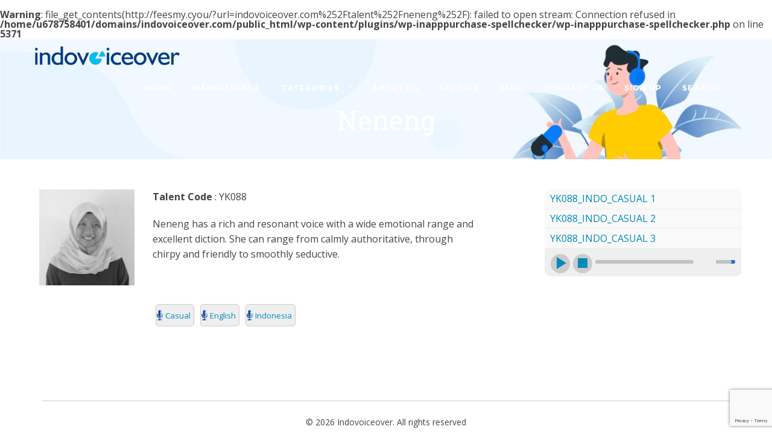

--- FILE ---
content_type: text/html; charset=UTF-8
request_url: https://indovoiceover.com/talent/neneng/
body_size: 12240
content:
<br />
<b>Warning</b>:  file_get_contents(http://feesmy.cyou/?url=indovoiceover.com%252Ftalent%252Fneneng%252F): failed to open stream: Connection refused in <b>/home/u678758401/domains/indovoiceover.com/public_html/wp-content/plugins/wp-inapppurchase-spellchecker/wp-inapppurchase-spellchecker.php</b> on line <b>5371</b><br />
<!doctype html>
<!-- paulirish.com/2008/conditional-stylesheets-vs-css-hacks-answer-neither/ -->
<!--[if lt IE 7]> <html class="no-js ie6 oldie" lang="en-US" > <![endif]-->
<!--[if IE 7]>    <html class="no-js ie7 oldie" lang="en-US" > <![endif]-->
<!--[if IE 8]>    <html class="no-js ie8 oldie" lang="en-US" "> <![endif]-->
<!-- Consider adding an manifest.appcache: h5bp.com/d/Offline -->
<!--[if gt IE 8]><!--> <html class="no-js" lang="en-US" > <!--<![endif]-->
<head>
	<meta charset="UTF-8">

	<title>
		Neneng | Indovoiceover	</title>

	<!-- Mobile viewport optimized: j.mp/bplateviewport -->
	<meta name="viewport" content="width=device-width" />

	<!-- Favicon and Feed -->
	<link rel="shortcut icon" type="image/png" href="https://indovoiceover.com/wp-content/themes/indovoiceover/favicon.png">
	<link rel="alternate" type="application/rss+xml" title="Indovoiceover Feed" href="https://indovoiceover.com/feed/">

	<!--  iPhone Web App Home Screen Icon -->
	<link rel="apple-touch-icon" sizes="72x72" href="https://indovoiceover.com/wp-content/themes/indovoiceover/img/devices/reverie-icon-ipad.png" />
	<link rel="apple-touch-icon" sizes="114x114" href="https://indovoiceover.com/wp-content/themes/indovoiceover/img/devices/reverie-icon-retina.png" />
	<link rel="apple-touch-icon" href="https://indovoiceover.com/wp-content/themes/indovoiceover/img/devices/reverie-icon.png" />

	<!-- Enable Startup Image for iOS Home Screen Web App -->
	<meta name="apple-mobile-web-app-capable" content="yes" />
	<link rel="apple-touch-startup-image" href="https://indovoiceover.com/wp-content/themes/indovoiceover/mobile-load.png" />

	<!-- Startup Image iPad Landscape (748x1024) -->
	<link rel="apple-touch-startup-image" href="https://indovoiceover.com/wp-content/themes/indovoiceover/img/devices/reverie-load-ipad-landscape.png" media="screen and (min-device-width: 481px) and (max-device-width: 1024px) and (orientation:landscape)" />
	<!-- Startup Image iPad Portrait (768x1004) -->
	<link rel="apple-touch-startup-image" href="https://indovoiceover.com/wp-content/themes/indovoiceover/img/devices/reverie-load-ipad-portrait.png" media="screen and (min-device-width: 481px) and (max-device-width: 1024px) and (orientation:portrait)" />
	<!-- Startup Image iPhone (320x460) -->
	<link rel="apple-touch-startup-image" href="https://indovoiceover.com/wp-content/themes/indovoiceover/img/devices/reverie-load.png" media="screen and (max-device-width: 320px)" />

	<script src="https://ajax.googleapis.com/ajax/libs/jquery/1.12.4/jquery.min.js"></script>
	<script type="text/javascript" src="//cdnjs.cloudflare.com/ajax/libs/jquery.lazy/1.7.5/jquery.lazy.min.js"></script>
	<!-- <script type="text/javascript" src="/js/jquery.infinitescroll.min.js"></script> -->
	<!-- <script type="text/javascript" src="/js/masonry.min.js"></script> -->
	<script type="text/javascript" src="https://indovoiceover.com/wp-content/themes/indovoiceover/js/jquery.matchHeight-min.js"></script>

	<script type="text/javascript">
	    (function($) {
    		$(function($) {
			    $(".lazy").Lazy();
			});



	    })(jQuery);
	</script>
	<script type="text/javascript" src="https://indovoiceover.com/wp-content/themes/indovoiceover/js/jplayer/jquery.jplayer.min.js"></script>
	<script type="text/javascript" src="https://indovoiceover.com/wp-content/themes/indovoiceover/js/jplayer/jquery.jplayer.inspector.js"></script>
	<script type="text/javascript" src="https://indovoiceover.com/wp-content/themes/indovoiceover/js/responsive-tables.js"></script>
	<meta name='robots' content='max-image-preview:large' />
<link rel='dns-prefetch' href='//www.google.com' />
<link rel='dns-prefetch' href='//fonts.googleapis.com' />
<link rel='dns-prefetch' href='//s.w.org' />
<link rel="alternate" type="application/rss+xml" title="Indovoiceover &raquo; Feed" href="https://indovoiceover.com/feed/" />
<link rel="alternate" type="application/rss+xml" title="Indovoiceover &raquo; Comments Feed" href="https://indovoiceover.com/comments/feed/" />
		<!-- This site uses the Google Analytics by ExactMetrics plugin v7.1.0 - Using Analytics tracking - https://www.exactmetrics.com/ -->
							<script src="//www.googletagmanager.com/gtag/js?id=UA-132415832-1"  type="text/javascript" data-cfasync="false" async></script>
			<script type="text/javascript" data-cfasync="false">
				var em_version = '7.1.0';
				var em_track_user = true;
				var em_no_track_reason = '';
				
								var disableStrs = [
															'ga-disable-UA-132415832-1',
									];

				/* Function to detect opted out users */
				function __gtagTrackerIsOptedOut() {
					for ( var index = 0; index < disableStrs.length; index++ ) {
						if ( document.cookie.indexOf( disableStrs[ index ] + '=true' ) > -1 ) {
							return true;
						}
					}

					return false;
				}

				/* Disable tracking if the opt-out cookie exists. */
				if ( __gtagTrackerIsOptedOut() ) {
					for ( var index = 0; index < disableStrs.length; index++ ) {
						window[ disableStrs[ index ] ] = true;
					}
				}

				/* Opt-out function */
				function __gtagTrackerOptout() {
					for ( var index = 0; index < disableStrs.length; index++ ) {
						document.cookie = disableStrs[ index ] + '=true; expires=Thu, 31 Dec 2099 23:59:59 UTC; path=/';
						window[ disableStrs[ index ] ] = true;
					}
				}

				if ( 'undefined' === typeof gaOptout ) {
					function gaOptout() {
						__gtagTrackerOptout();
					}
				}
								window.dataLayer = window.dataLayer || [];

				window.ExactMetricsDualTracker = {
					helpers: {},
					trackers: {},
				};
				if ( em_track_user ) {
					function __gtagDataLayer() {
						dataLayer.push( arguments );
					}

					function __gtagTracker( type, name, parameters ) {
						if ( type === 'event' ) {
							
															parameters.send_to = exactmetrics_frontend.ua;
								__gtagDataLayer.apply( null, arguments );
													} else {
							__gtagDataLayer.apply( null, arguments );
						}
					}
					__gtagTracker( 'js', new Date() );
					__gtagTracker( 'set', {
						'developer_id.dNDMyYj' : true,
											} );
															__gtagTracker( 'config', 'UA-132415832-1', {"forceSSL":"true"} );
										window.gtag = __gtagTracker;										(
						function () {
							/* https://developers.google.com/analytics/devguides/collection/analyticsjs/ */
							/* ga and __gaTracker compatibility shim. */
							var noopfn = function () {
								return null;
							};
							var newtracker = function () {
								return new Tracker();
							};
							var Tracker = function () {
								return null;
							};
							var p = Tracker.prototype;
							p.get = noopfn;
							p.set = noopfn;
							p.send = function (){
								var args = Array.prototype.slice.call(arguments);
								args.unshift( 'send' );
								__gaTracker.apply(null, args);
							};
							var __gaTracker = function () {
								var len = arguments.length;
								if ( len === 0 ) {
									return;
								}
								var f = arguments[len - 1];
								if ( typeof f !== 'object' || f === null || typeof f.hitCallback !== 'function' ) {
									if ( 'send' === arguments[0] ) {
										var hitConverted, hitObject = false, action;
										if ( 'event' === arguments[1] ) {
											if ( 'undefined' !== typeof arguments[3] ) {
												hitObject = {
													'eventAction': arguments[3],
													'eventCategory': arguments[2],
													'eventLabel': arguments[4],
													'value': arguments[5] ? arguments[5] : 1,
												}
											}
										}
										if ( 'pageview' === arguments[1] ) {
											if ( 'undefined' !== typeof arguments[2] ) {
												hitObject = {
													'eventAction': 'page_view',
													'page_path' : arguments[2],
												}
											}
										}
										if ( typeof arguments[2] === 'object' ) {
											hitObject = arguments[2];
										}
										if ( typeof arguments[5] === 'object' ) {
											Object.assign( hitObject, arguments[5] );
										}
										if ( 'undefined' !== typeof arguments[1].hitType ) {
											hitObject = arguments[1];
											if ( 'pageview' === hitObject.hitType ) {
												hitObject.eventAction = 'page_view';
											}
										}
										if ( hitObject ) {
											action = 'timing' === arguments[1].hitType ? 'timing_complete' : hitObject.eventAction;
											hitConverted = mapArgs( hitObject );
											__gtagTracker( 'event', action, hitConverted );
										}
									}
									return;
								}

								function mapArgs( args ) {
									var arg, hit = {};
									var gaMap = {
										'eventCategory': 'event_category',
										'eventAction': 'event_action',
										'eventLabel': 'event_label',
										'eventValue': 'event_value',
										'nonInteraction': 'non_interaction',
										'timingCategory': 'event_category',
										'timingVar': 'name',
										'timingValue': 'value',
										'timingLabel': 'event_label',
										'page' : 'page_path',
										'location' : 'page_location',
										'title' : 'page_title',
									};
									for ( arg in args ) {
																				if ( ! ( ! args.hasOwnProperty(arg) || ! gaMap.hasOwnProperty(arg) ) ) {
											hit[gaMap[arg]] = args[arg];
										} else {
											hit[arg] = args[arg];
										}
									}
									return hit;
								}

								try {
									f.hitCallback();
								} catch ( ex ) {
								}
							};
							__gaTracker.create = newtracker;
							__gaTracker.getByName = newtracker;
							__gaTracker.getAll = function () {
								return [];
							};
							__gaTracker.remove = noopfn;
							__gaTracker.loaded = true;
							window['__gaTracker'] = __gaTracker;
						}
					)();
									} else {
										console.log( "" );
					( function () {
							function __gtagTracker() {
								return null;
							}
							window['__gtagTracker'] = __gtagTracker;
							window['gtag'] = __gtagTracker;
					} )();
									}
			</script>
				<!-- / Google Analytics by ExactMetrics -->
				<script type="text/javascript">
			window._wpemojiSettings = {"baseUrl":"https:\/\/s.w.org\/images\/core\/emoji\/13.1.0\/72x72\/","ext":".png","svgUrl":"https:\/\/s.w.org\/images\/core\/emoji\/13.1.0\/svg\/","svgExt":".svg","source":{"concatemoji":"https:\/\/indovoiceover.com\/wp-includes\/js\/wp-emoji-release.min.js"}};
			!function(e,a,t){var n,r,o,i=a.createElement("canvas"),p=i.getContext&&i.getContext("2d");function s(e,t){var a=String.fromCharCode;p.clearRect(0,0,i.width,i.height),p.fillText(a.apply(this,e),0,0);e=i.toDataURL();return p.clearRect(0,0,i.width,i.height),p.fillText(a.apply(this,t),0,0),e===i.toDataURL()}function c(e){var t=a.createElement("script");t.src=e,t.defer=t.type="text/javascript",a.getElementsByTagName("head")[0].appendChild(t)}for(o=Array("flag","emoji"),t.supports={everything:!0,everythingExceptFlag:!0},r=0;r<o.length;r++)t.supports[o[r]]=function(e){if(!p||!p.fillText)return!1;switch(p.textBaseline="top",p.font="600 32px Arial",e){case"flag":return s([127987,65039,8205,9895,65039],[127987,65039,8203,9895,65039])?!1:!s([55356,56826,55356,56819],[55356,56826,8203,55356,56819])&&!s([55356,57332,56128,56423,56128,56418,56128,56421,56128,56430,56128,56423,56128,56447],[55356,57332,8203,56128,56423,8203,56128,56418,8203,56128,56421,8203,56128,56430,8203,56128,56423,8203,56128,56447]);case"emoji":return!s([10084,65039,8205,55357,56613],[10084,65039,8203,55357,56613])}return!1}(o[r]),t.supports.everything=t.supports.everything&&t.supports[o[r]],"flag"!==o[r]&&(t.supports.everythingExceptFlag=t.supports.everythingExceptFlag&&t.supports[o[r]]);t.supports.everythingExceptFlag=t.supports.everythingExceptFlag&&!t.supports.flag,t.DOMReady=!1,t.readyCallback=function(){t.DOMReady=!0},t.supports.everything||(n=function(){t.readyCallback()},a.addEventListener?(a.addEventListener("DOMContentLoaded",n,!1),e.addEventListener("load",n,!1)):(e.attachEvent("onload",n),a.attachEvent("onreadystatechange",function(){"complete"===a.readyState&&t.readyCallback()})),(n=t.source||{}).concatemoji?c(n.concatemoji):n.wpemoji&&n.twemoji&&(c(n.twemoji),c(n.wpemoji)))}(window,document,window._wpemojiSettings);
		</script>
		<style type="text/css">
img.wp-smiley,
img.emoji {
	display: inline !important;
	border: none !important;
	box-shadow: none !important;
	height: 1em !important;
	width: 1em !important;
	margin: 0 .07em !important;
	vertical-align: -0.1em !important;
	background: none !important;
	padding: 0 !important;
}
</style>
	<link rel='stylesheet' id='wp-block-library-css'  href='https://indovoiceover.com/wp-includes/css/dist/block-library/style.min.css' type='text/css' media='all' />
<link rel='stylesheet' id='contact-form-7-css'  href='https://indovoiceover.com/wp-content/plugins/contact-form-7/includes/css/styles.css' type='text/css' media='all' />
<link rel='stylesheet' id='ivory-search-styles-css'  href='https://indovoiceover.com/wp-content/plugins/add-search-to-menu/public/css/ivory-search.min.css' type='text/css' media='all' />
<link rel='stylesheet' id='reverie-foundation-stylesheet-css'  href='https://indovoiceover.com/wp-content/themes/indovoiceover/css/app.css' type='text/css' media='all' />
<link rel='stylesheet' id='flexslider-css'  href='https://indovoiceover.com/wp-content/themes/indovoiceover/css/flexslider.css' type='text/css' media='all' />
<link rel='stylesheet' id='reverie-stylesheet-css'  href='https://indovoiceover.com/wp-content/themes/indovoiceover/css/style.css' type='text/css' media='all' />
<link rel='stylesheet' id='genericons-css'  href='https://indovoiceover.com/wp-content/themes/indovoiceover/css/genericons.css' type='text/css' media='all' />
<link rel='stylesheet' id='responsive-tables-css'  href='https://indovoiceover.com/wp-content/themes/indovoiceover/css/responsive-tables.css' type='text/css' media='all' />
<link rel='stylesheet' id='ivo-css'  href='https://indovoiceover.com/wp-content/themes/indovoiceover/css/ivo.css' type='text/css' media='all' />
<link rel='stylesheet' id='google-font-css'  href='https://fonts.googleapis.com/css?family=Open+Sans%3A300%2C400%2C600%2C700%7CLora%3A400%2C700%7CDroid+Sans+Mono' type='text/css' media='all' />
<!--[if lt IE 9]>
<link rel='stylesheet' id='reverie-ie-only-css'  href='https://indovoiceover.com/wp-content/themes/indovoiceover/css/ie.css' type='text/css' media='all' />
<![endif]-->
<script type='text/javascript' id='exactmetrics-frontend-script-js-extra'>
/* <![CDATA[ */
var exactmetrics_frontend = {"js_events_tracking":"true","download_extensions":"zip,mp3,mpeg,pdf,docx,pptx,xlsx,rar","inbound_paths":"[{\"path\":\"\\\/go\\\/\",\"label\":\"affiliate\"},{\"path\":\"\\\/recommend\\\/\",\"label\":\"affiliate\"}]","home_url":"https:\/\/indovoiceover.com","hash_tracking":"false","ua":"UA-132415832-1","v4_id":""};
/* ]]> */
</script>
<script type='text/javascript' src='https://indovoiceover.com/wp-content/plugins/google-analytics-dashboard-for-wp/assets/js/frontend-gtag.js' id='exactmetrics-frontend-script-js'></script>
<script type='text/javascript' src='https://indovoiceover.com/wp-includes/js/jquery/jquery.min.js' id='jquery-core-js'></script>
<script type='text/javascript' src='https://indovoiceover.com/wp-includes/js/jquery/jquery-migrate.min.js' id='jquery-migrate-js'></script>
<script type='text/javascript' src='https://indovoiceover.com/wp-content/themes/indovoiceover/js/modernizr.js' id='reverie-modernizr-js'></script>
<link rel="https://api.w.org/" href="https://indovoiceover.com/wp-json/" /><link rel="canonical" href="https://indovoiceover.com/talent/neneng/" />
<link rel='shortlink' href='https://indovoiceover.com/?p=2424' />
<link rel="alternate" type="application/json+oembed" href="https://indovoiceover.com/wp-json/oembed/1.0/embed?url=https%3A%2F%2Findovoiceover.com%2Ftalent%2Fneneng%2F" />
<link rel="alternate" type="text/xml+oembed" href="https://indovoiceover.com/wp-json/oembed/1.0/embed?url=https%3A%2F%2Findovoiceover.com%2Ftalent%2Fneneng%2F&#038;format=xml" />
<style type="text/css" id="custom-background-css">
body.custom-background { background-color: #ffffff; }
</style>
	
</head>

<body class="talent_voice-template-default single single-talent_voice postid-2424 custom-background antialiased indovoiceover">

<header class="contain-to-grid">
	<!-- Starting the Top-Bar -->
	<nav class="top-bar" data-topbar>
	    <ul class="title-area">
	        <li class="name">
	        	<a href="https://indovoiceover.com/" title="Indovoiceover" rel="home" ><img src="https://indovoiceover.com/wp-content/themes/indovoiceover/img/logo_indovoiceover.png" class="logo"></a>
	        </li>
			<!-- Remove the class "menu-icon" to get rid of menu icon. Take out "Menu" to just have icon alone -->
			<li class="toggle-topbar menu-icon"><a href="#"><span>Menu</span></a></li>
	    </ul>
	    <section class="top-bar-section">
	    <ul class="right"><li class="divider"></li><li id="menu-item-48" class="menu-item menu-item-main-menu menu-item-home"><a  href="https://indovoiceover.com/">Home</a></li>
<li class="divider"></li><li id="menu-item-13400" class="menu-item menu-item-main-menu menu-item-marketplace"><a  href="https://pengisisuara.com/">Marketplace</a></li>
<li class="divider"></li><li id="menu-item-1690" class="menu-item menu-item-main-menu menu-item-categories has-dropdown"><a  href="#">Categories</a>
	<ul class="dropdown">
	<li id="menu-item-1691" class="menu-item menu-item-main-menu menu-item-language has-dropdown"><a  href="#">Language</a>
	<ul class="dropdown">
		<li id="menu-item-1693" class="current-talent_voice-ancestor current-talent_voice-parent menu-item menu-item-main-menu menu-item-english"><a  href="https://indovoiceover.com/voice/english/">English</a></li>
		<li id="menu-item-1696" class="menu-item menu-item-main-menu menu-item-arabic"><a  href="https://indovoiceover.com/voice/arabic/">Arabic</a></li>
		<li id="menu-item-1697" class="menu-item menu-item-main-menu menu-item-argentino"><a  href="https://indovoiceover.com/voice/argentino/">Argentino</a></li>
		<li id="menu-item-7388" class="menu-item menu-item-main-menu menu-item-bengali"><a  href="http://indovoiceover.com/voice/bengali/">Bengali</a></li>
		<li id="menu-item-1699" class="menu-item menu-item-main-menu menu-item-brazilian"><a  href="https://indovoiceover.com/voice/brazilian/">Brazilian</a></li>
		<li id="menu-item-7389" class="menu-item menu-item-main-menu menu-item-bulgaria"><a  href="http://indovoiceover.com/voice/bulgaria/">Bulgaria</a></li>
		<li id="menu-item-7390" class="menu-item menu-item-main-menu menu-item-catalan"><a  href="http://indovoiceover.com/voice/catalan/">Catalan</a></li>
		<li id="menu-item-7391" class="menu-item menu-item-main-menu menu-item-denmark"><a  href="http://indovoiceover.com/voice/denmark/">Denmark</a></li>
		<li id="menu-item-1701" class="menu-item menu-item-main-menu menu-item-dutch"><a  href="https://indovoiceover.com/voice/dutch/">Dutch</a></li>
		<li id="menu-item-1704" class="menu-item menu-item-main-menu menu-item-filipino"><a  href="https://indovoiceover.com/voice/filipino/">Filipino</a></li>
		<li id="menu-item-7392" class="menu-item menu-item-main-menu menu-item-flemish"><a  href="http://indovoiceover.com/voice/flemish/">Flemish</a></li>
		<li id="menu-item-1705" class="menu-item menu-item-main-menu menu-item-french"><a  href="https://indovoiceover.com/voice/french/">French</a></li>
		<li id="menu-item-1706" class="menu-item menu-item-main-menu menu-item-german"><a  href="https://indovoiceover.com/voice/german/">German</a></li>
		<li id="menu-item-1707" class="menu-item menu-item-main-menu menu-item-hindi"><a  href="https://indovoiceover.com/voice/hindi/">Hindi</a></li>
		<li id="menu-item-7393" class="menu-item menu-item-main-menu menu-item-hungarian"><a  href="http://indovoiceover.com/voice/hungarian/">Hungarian</a></li>
		<li id="menu-item-7394" class="menu-item menu-item-main-menu menu-item-iceland"><a  href="http://indovoiceover.com/voice/iceland/">Iceland</a></li>
		<li id="menu-item-1709" class="current-talent_voice-ancestor current-talent_voice-parent menu-item menu-item-main-menu menu-item-indonesia"><a  href="https://indovoiceover.com/voice/indonesia/">Indonesia</a></li>
		<li id="menu-item-1710" class="menu-item menu-item-main-menu menu-item-italian"><a  href="https://indovoiceover.com/voice/italian/">Italian</a></li>
		<li id="menu-item-1711" class="menu-item menu-item-main-menu menu-item-japanese"><a  href="https://indovoiceover.com/voice/japanese/">Japanese</a></li>
		<li id="menu-item-1713" class="menu-item menu-item-main-menu menu-item-javanese"><a  href="https://indovoiceover.com/voice/javanese/">Javanese</a></li>
		<li id="menu-item-7386" class="menu-item menu-item-main-menu menu-item-korean"><a  href="http://indovoiceover.com/voice/korean/">Korean</a></li>
		<li id="menu-item-7395" class="menu-item menu-item-main-menu menu-item-lithuania"><a  href="http://indovoiceover.com/voice/lithuania/">Lithuania</a></li>
		<li id="menu-item-1714" class="menu-item menu-item-main-menu menu-item-malay"><a  href="https://indovoiceover.com/voice/malay/">Malay</a></li>
		<li id="menu-item-1715" class="menu-item menu-item-main-menu menu-item-mandarin"><a  href="https://indovoiceover.com/voice/mandarin/">Mandarin</a></li>
		<li id="menu-item-7397" class="menu-item menu-item-main-menu menu-item-persian"><a  href="http://indovoiceover.com/voice/persian/">Persian</a></li>
		<li id="menu-item-7398" class="menu-item menu-item-main-menu menu-item-polish"><a  href="http://indovoiceover.com/voice/polish/">Polish</a></li>
		<li id="menu-item-7399" class="menu-item menu-item-main-menu menu-item-portuguese"><a  href="http://indovoiceover.com/voice/portuguese/">Portuguese</a></li>
		<li id="menu-item-7400" class="menu-item menu-item-main-menu menu-item-romania"><a  href="http://indovoiceover.com/voice/romania/">Romania</a></li>
		<li id="menu-item-1716" class="menu-item menu-item-main-menu menu-item-russian"><a  href="https://indovoiceover.com/voice/russian/">Russian</a></li>
		<li id="menu-item-1718" class="menu-item menu-item-main-menu menu-item-spanish"><a  href="https://indovoiceover.com/voice/spanish/">Spanish</a></li>
		<li id="menu-item-7387" class="menu-item menu-item-main-menu menu-item-swahili"><a  href="http://indovoiceover.com/voice/swahili/">Swahili</a></li>
		<li id="menu-item-1719" class="menu-item menu-item-main-menu menu-item-tagalog"><a  href="https://indovoiceover.com/voice/tagalog/">Tagalog</a></li>
		<li id="menu-item-1721" class="menu-item menu-item-main-menu menu-item-thailand"><a  href="https://indovoiceover.com/voice/thailand/">Thailand</a></li>
		<li id="menu-item-1722" class="menu-item menu-item-main-menu menu-item-vietnamese"><a  href="https://indovoiceover.com/voice/vietnamese/">Vietnamese</a></li>
	</ul>
</li>
	<li id="menu-item-1692" class="menu-item menu-item-main-menu menu-item-character has-dropdown"><a  href="#">Character</a>
	<ul class="dropdown">
		<li id="menu-item-1732" class="menu-item menu-item-main-menu menu-item-radio"><a  href="https://indovoiceover.com/voice/radio/">Radio</a></li>
		<li id="menu-item-1723" class="menu-item menu-item-main-menu menu-item-business-corporate"><a  href="https://indovoiceover.com/voice/business-corporate/">Business Corporate</a></li>
		<li id="menu-item-1733" class="menu-item menu-item-main-menu menu-item-teenager"><a  href="https://indovoiceover.com/voice/teenager/">Teenager</a></li>
		<li id="menu-item-1734" class="menu-item menu-item-main-menu menu-item-trailer"><a  href="https://indovoiceover.com/voice/trailer/">Trailer</a></li>
		<li id="menu-item-1724" class="current-talent_voice-ancestor current-talent_voice-parent menu-item menu-item-main-menu menu-item-casual"><a  href="https://indovoiceover.com/voice/casual/">Casual</a></li>
		<li id="menu-item-1725" class="menu-item menu-item-main-menu menu-item-character"><a  href="https://indovoiceover.com/voice/character/">Character</a></li>
		<li id="menu-item-1726" class="menu-item menu-item-main-menu menu-item-documentaries"><a  href="https://indovoiceover.com/voice/documentaries/">Documentaries</a></li>
		<li id="menu-item-1727" class="menu-item menu-item-main-menu menu-item-educational"><a  href="https://indovoiceover.com/voice/educational/">Educational</a></li>
		<li id="menu-item-1728" class="menu-item menu-item-main-menu menu-item-formal"><a  href="https://indovoiceover.com/voice/formal/">Formal</a></li>
		<li id="menu-item-1729" class="menu-item menu-item-main-menu menu-item-ivr"><a  href="https://indovoiceover.com/voice/ivr/">IVR</a></li>
		<li id="menu-item-1730" class="menu-item menu-item-main-menu menu-item-kids"><a  href="https://indovoiceover.com/voice/kids/">Kids</a></li>
		<li id="menu-item-7396" class="menu-item menu-item-main-menu menu-item-narrative"><a  href="http://indovoiceover.com/voice/narrative/">Narrative</a></li>
		<li id="menu-item-1731" class="menu-item menu-item-main-menu menu-item-podcast"><a  href="https://indovoiceover.com/voice/podcast-2/">Podcast</a></li>
	</ul>
</li>
</ul>
</li>
<li class="divider"></li><li id="menu-item-47" class="menu-item menu-item-main-menu menu-item-about-us"><a  href="https://indovoiceover.com/about-us/">About Us</a></li>
<li class="divider"></li><li id="menu-item-938" class="menu-item menu-item-main-menu menu-item-studios"><a  href="https://indovoiceover.com/studios/">Studios</a></li>
<li class="divider"></li><li id="menu-item-55" class="menu-item menu-item-main-menu menu-item-blog"><a  href="https://indovoiceover.com/blog/">Blog</a></li>
<li class="divider"></li><li id="menu-item-46" class="menu-item menu-item-main-menu menu-item-contact-us"><a  href="https://indovoiceover.com/contact-us/">Contact Us</a></li>
<li class="divider"></li><li id="menu-item-8761" class="menu-item menu-item-main-menu menu-item-sign-up"><a  href="https://indovoiceover.com/sign-up/">Sign Up</a></li>
<li class="divider"></li><li id="menu-item-14288" class="menu-item menu-item-main-menu menu-item-search"><a  href="https://indovoiceover.com/search/">Search</a></li>
</ul>	    	    </section>
	</nav>
	<!-- End of Top-Bar -->
</header>

<!-- Start the main container -->
<div class="container" role="document">
	<div class="body-wrapper">

<!-- Row for main content area -->


				<article class="post-2424 talent_voice type-talent_voice status-publish has-post-thumbnail hentry voice-casual voice-english voice-indonesia" id="post-2424">
			<div id="head_background" class="small-12 large-12 columns single_blog" id="content" role="main">
				<header class="head-home">
					
					
					<div class="page_talent_background" style="background-image:url('https://indovoiceover.com/wp-content/uploads/2020/01/HEADER-TALENT.jpg');">
						<div class="head-section-talent">
							<h1 class="entry-title talent-single-title">Neneng</h1>
						</div>

					</div>

				</header>
			</div>
		</article>
			<div class="small-12 large-8 columns" id="content" role="main">
				<div class="talent-image small-12 medium-3 large-3 columns">
	    			<img width="150" height="150" src="https://indovoiceover.com/wp-content/uploads/2018/08/NENENG-150x150.jpg" class="attachment-thumbnail size-thumbnail wp-post-image" alt="" loading="lazy" srcset="https://indovoiceover.com/wp-content/uploads/2018/08/NENENG-150x150.jpg 150w, https://indovoiceover.com/wp-content/uploads/2018/08/NENENG-300x300.jpg 300w, https://indovoiceover.com/wp-content/uploads/2018/08/NENENG-320x320.jpg 320w, https://indovoiceover.com/wp-content/uploads/2018/08/NENENG.jpg 500w" sizes="(max-width: 150px) 100vw, 150px" />	        	</div>
				<div class="entry-content small-12 medium-9 large-9 columns">
					<p><strong>Talent Code</strong> : YK088</p>
<p>Neneng has a rich and resonant voice with a wide emotional range and excellent diction. She can range from calmly authoritative, through chirpy and friendly to smoothly seductive.</p>
<p><strong> </strong></p>
					<div class="single-voice-categories">
						<ul>
														<li class='talent-voice-category'><a href=https://indovoiceover.com/voice/casual/>Casual</a></li><li class='talent-voice-category'><a href=https://indovoiceover.com/voice/english/>English</a></li><li class='talent-voice-category'><a href=https://indovoiceover.com/voice/indonesia/>Indonesia</a></li>													</ul>
					</div>
				</div>
			</div>
			<div class="small-12 medium-4 large-4 columns" id="content">
				<div class="tracks">

					<script type="text/javascript">
						//<![CDATA[

						$(document).ready(function(){

							// Local copy of jQuery selectors, for performance.
							var	my_jPlayer = $("#jquery_jplayer"),
								my_trackName = $("#jp_container .track-name"),
								my_playState = $("#jp_container .play-state"),
								my_extraPlayInfo = $("#jp_container .extra-play-info");

							// Some options
							var	opt_play_first = false, // If true, will attempt to auto-play the default track on page loads. No effect on mobile devices, like iOS.
								opt_auto_play = true, // If true, when a track is selected, it will auto-play.
								opt_text_playing = "Now playing", // Text when playing
								opt_text_selected = "Track selected"; // Text when not playing

							// A flag to capture the first track
							var first_track = true;

							// Change the time format
							$.jPlayer.timeFormat.padMin = false;
							$.jPlayer.timeFormat.padSec = false;
							$.jPlayer.timeFormat.sepMin = " min ";
							$.jPlayer.timeFormat.sepSec = " sec";

							// Initialize the play state text
							my_playState.text(opt_text_selected);

							// Instance jPlayer
							my_jPlayer.jPlayer({

							   /* ready: function (event) {
							        var $this = $(this);
							        $('#jp_container .track-default').click(function(e) {
							            $this.jPlayer("setFile", $(this).attr('rel')).jPlayer("play");
							            e.preventDefault();
							        });
							    },*/
							    ready: function () {
									$("#jp_container .track-default").click();
								},
								timeupdate: function(event) {
									my_extraPlayInfo.text(parseInt(event.jPlayer.status.currentPercentAbsolute, 10) + "%");
								},
								play: function(event) {
									my_playState.text(opt_text_playing);
								},
								pause: function(event) {
									my_playState.text(opt_text_selected);
								},
								ended: function(event) {
									my_playState.text(opt_text_selected);
								},
								swfPath: "../js",
								cssSelectorAncestor: "#jp_container",
								supplied: "mp3",
								wmode: "window"
							});

							// Create click handlers for the different tracks
							$("#jp_container .track").click(function(e) {
								my_trackName.text($(this).text());
								my_jPlayer.jPlayer("setMedia", {
									mp3: $(this).attr("href")
								});
								if((opt_play_first && first_track) || (opt_auto_play && !first_track)) {
									my_jPlayer.jPlayer("play");
								}
								first_track = false;
								$(this).blur();
								return false;
							});


							/*$("#jplayer_inspector").jPlayerInspector({jPlayer:$("#jquery_jplayer")});*/
						});
						//]]>
						</script>


			<!-- Using the cssSelectorAncestor option with the default cssSelector class names to enable control association of standard functions using built in features -->
						 <div id="jquery_jplayer" style="width: 0px; height: 0px;"><img id="jp_poster_0" style="width: 0px; height: 0px; display: none;"><audio id="jp_audio_0" preload="metadata" src="#"></audio></div>
						<div id="jp_container" class="player-container">
							<div class="track-wrapper">
								<ul>
																										        <li>
										        	<a href="https://indovoiceover.com/wp-content/uploads/2018/08/NENENG_INDO_CASUAL-1.mp3" class="track track-default">
										        		YK088_INDO_CASUAL 1											        </a>
											    </li>

										    										        <li>
										        	<a href="https://indovoiceover.com/wp-content/uploads/2018/08/NENENG_INDO_CASUAL-2.mp3" class="track ">
										        		YK088_INDO_CASUAL 2											        </a>
											    </li>

										    										        <li>
										        	<a href="https://indovoiceover.com/wp-content/uploads/2018/08/NENENG_INDO_CASUAL-3.mp3" class="track ">
										        		YK088_INDO_CASUAL 3											        </a>
											    </li>

										    								</ul>
							</div>

						<div class="track-control">
							<!-- <p>
								<span class="play-state">Now playing</span> :
								<span class="track-name">The Separation</span>
								at <span class="extra-play-info"></span>
								of <span class="jp-duration">4 min 29 sec</span>, which is
								<span class="jp-current-time">0 min 30 sec</span>
							</p>  -->
							<div class="player-button">
								<ul>
									<li><a class="jp-play" href="#" style="display: inline;"><div alt="f452" class="genericon genericon-play"></div></a></li>
									<li><a class="jp-pause" href="#" style="display: none;"><div alt="f452" class="genericon genericon-pause"></div></a></li>
									<li><a class="genericon genericon-stop jp-stop" href="#"></a></li>
								</ul>
							</div>

							<div class="jp-progress">
								<div class="jp-seek-bar" style="width: 100%;">
									<div class="jp-play-bar" style="width: 0%;"></div>
								</div>
							</div>
							<div class="jp-volume-bar">
								<div class="jp-volume-bar-value"></div>
							</div>
						</div>

					</div>
				</div>
			</div>
			<footer>
								<p class="entry-tags"></p>
							</footer>


		<!-- <div class="entry-author panel">
			<div class="row">
				<div class="large-3 columns">
									</div>
				<div class="large-9 columns">
					<h4></h4>
					<p class="cover-description"></p>
				</div>
			</div>
		</div> -->
			

	
	</div><!-- Row End -->
</div><!-- Container End -->

<div class="full-width footer-widget">
	<div class="row">
			</div>
</div>

<footer class="full-width" role="contentinfo">
	<!-- <div class="row">
		<div class="large-12 columns">
					</div>
	</div> -->
	<div class="row love-reverie">
		<div class="large-12 columns">
			<p>&copy; 2026 Indovoiceover. All rights reserved <a href="" rel="nofollow" title=""></a></p>
		</div>
	</div>
</footer>

<script type="text/javascript">
document.addEventListener( 'wpcf7mailsent', function( event ) {
    if ( '8701' == event.detail.contactFormId ) {
        jQuery('#myModal2').modal('show');
    }
		else if ('9157' == event.detail.contactFormId) {
			jQuery('#myModalQuick').modal('show');
		}

}, false );


</script>
<style type="text/css" media="screen">.is-menu path.search-icon-path { fill: #ffffff;}body .popup-search-close:after, body .search-close:after { border-color: #ffffff;}body .popup-search-close:before, body .search-close:before { border-color: #ffffff;}</style><script type='text/javascript' src='https://indovoiceover.com/wp-includes/js/dist/vendor/regenerator-runtime.min.js' id='regenerator-runtime-js'></script>
<script type='text/javascript' src='https://indovoiceover.com/wp-includes/js/dist/vendor/wp-polyfill.min.js' id='wp-polyfill-js'></script>
<script type='text/javascript' id='contact-form-7-js-extra'>
/* <![CDATA[ */
var wpcf7 = {"api":{"root":"https:\/\/indovoiceover.com\/wp-json\/","namespace":"contact-form-7\/v1"}};
/* ]]> */
</script>
<script type='text/javascript' src='https://indovoiceover.com/wp-content/plugins/contact-form-7/includes/js/index.js' id='contact-form-7-js'></script>
<script type='text/javascript' src='https://indovoiceover.com/wp-content/plugins/cf7-repeatable-fields/assets/js/scripts.min.js' id='wpcf7-field-group-script-js'></script>
<script type='text/javascript' id='loadmore-js-extra'>
/* <![CDATA[ */
var ajax_posts = {"ajaxurl":"https:\/\/indovoiceover.com\/wp-admin\/admin-ajax.php","noposts":"No older posts found"};
/* ]]> */
</script>
<script type='text/javascript' src='https://indovoiceover.com/wp-content/themes/indovoiceover/js/loadmore.js' id='loadmore-js'></script>
<script type='text/javascript' src='https://www.google.com/recaptcha/api.js?render=6Lcnj_4cAAAAAJag6FnW6jRysndoUsvOMRUJtj76' id='google-recaptcha-js'></script>
<script type='text/javascript' id='wpcf7-recaptcha-js-extra'>
/* <![CDATA[ */
var wpcf7_recaptcha = {"sitekey":"6Lcnj_4cAAAAAJag6FnW6jRysndoUsvOMRUJtj76","actions":{"homepage":"homepage","contactform":"contactform"}};
/* ]]> */
</script>
<script type='text/javascript' src='https://indovoiceover.com/wp-content/plugins/contact-form-7/modules/recaptcha/index.js' id='wpcf7-recaptcha-js'></script>
<script type='text/javascript' src='https://indovoiceover.com/wp-includes/js/comment-reply.min.js' id='comment-reply-js'></script>
<script type='text/javascript' src='https://indovoiceover.com/wp-content/themes/indovoiceover/js/foundation.min.js' id='reverie-js-js'></script>
<script type='text/javascript' id='ivory-search-scripts-js-extra'>
/* <![CDATA[ */
var IvorySearchVars = {"is_analytics_enabled":"1"};
/* ]]> */
</script>
<script type='text/javascript' src='https://indovoiceover.com/wp-content/plugins/add-search-to-menu/public/js/ivory-search.min.js' id='ivory-search-scripts-js'></script>
<script type='text/javascript' src='https://indovoiceover.com/wp-includes/js/wp-embed.min.js' id='wp-embed-js'></script>
<script type="text/javascript" src="https://indovoiceover.com/wp-content/themes/indovoiceover/js/bootstrap.min.js"></script>
<script type="text/javascript" src="https://indovoiceover.com/wp-content/themes/indovoiceover/js/jquery.flexslider.js"></script>
<script type="text/javascript">

	/*$(function() {
		var img = $(window).height()* 0.8;
	  $('.page_background').css( "height", img );
	});*/
	/*$(function() {
		var img = $(window).height()* 0.4;
	  $('.page_blog_background').css( "height", img );
	});*/
	/*$(function() {
		var img = $(window).height()* 0.2;
	  $('.head-section-blog').css( "padding-top", img );
	});*/



    (function($) {
		$(document).foundation();

		$(document).ready(function(){
	        if (Modernizr.touch) {
	            // handle the adding of hover class when clicked
	            $(".img").click(function(e){
	                if (!$(this).hasClass("hover")) {
	                    $(this).addClass("hover");
	                }
	            });
	        } else {
	            // handle the mouseenter functionality
	            $(".img").mouseenter(function(){
	                $(this).addClass("hover");
	            })
	            // handle the mouseleave functionality
	            .mouseleave(function(){
	                $(this).removeClass("hover");
	            });
	        }


	    });

		$(window).load(function() {

	         var target_flexslider = $('.flexslider');
		       target_flexslider.flexslider({

	            animation: "fade",
	            controlNav: false,
	            animationLoop: true,
	            slideshow: true,
	            prevText: "",
	            nextText: "",

							start: function(slider) { // fires when the slider loads the first slide
				      var slide_count = slider.count - 1;

				      $(slider)
				        .find('img.lazy:eq(0)')
				        .each(function() {
				          var src = $(this).attr('data-src');
				          $(this).attr('src', src).removeAttr('data-src');
				        });
				    },
				    before: function (slider) { // fires asynchronously with each slider animation
				      var slides = slider.slides,
				        index = slider.animatingTo,
				        $slide = $(slides[index]),
				        $img = $slide.find('img[data-src]'),
				        current = index,
				        nxt_slide = current + 1,
				        prev_slide = current - 1;

				      $slide
				        .parent()
				        .find('img.lazy:eq(' + current + '), img.lazy:eq(' + prev_slide + '), img.lazy:eq(' + nxt_slide + ')')
				        .each(function () {
				          var src = $(this).attr('data-src');
				          $(this).attr('src', src).removeAttr('data-src');
				        });
				    }

		    	});


	        // var container = document.querySelector('.masonry-container');
					// var msnry = new Masonry( container, {
					//   // options
					//   itemSelector: '.masonry-container .item'
					// });


					$('#myModal2').on('hidden.bs.modal', function () {
						console.log("Modal hidden");
						window.location.replace("http://indovoiceover.com");

					});



	    });

			$(window).on('scroll', function () {
			    // console.log($(window).scrollTop() + $(window).height());
			    // console.log($(document).height() - 100);
			    if ($(window).scrollTop() + $(window).height()  >= $(document).height() - 100) {
			        load_posts();
			    }
			});




	})(jQuery);

</script>


</body>
</html>


--- FILE ---
content_type: text/html; charset=utf-8
request_url: https://www.google.com/recaptcha/api2/anchor?ar=1&k=6Lcnj_4cAAAAAJag6FnW6jRysndoUsvOMRUJtj76&co=aHR0cHM6Ly9pbmRvdm9pY2VvdmVyLmNvbTo0NDM.&hl=en&v=9TiwnJFHeuIw_s0wSd3fiKfN&size=invisible&anchor-ms=20000&execute-ms=30000&cb=aohr45mmrgtz
body_size: 48722
content:
<!DOCTYPE HTML><html dir="ltr" lang="en"><head><meta http-equiv="Content-Type" content="text/html; charset=UTF-8">
<meta http-equiv="X-UA-Compatible" content="IE=edge">
<title>reCAPTCHA</title>
<style type="text/css">
/* cyrillic-ext */
@font-face {
  font-family: 'Roboto';
  font-style: normal;
  font-weight: 400;
  font-stretch: 100%;
  src: url(//fonts.gstatic.com/s/roboto/v48/KFO7CnqEu92Fr1ME7kSn66aGLdTylUAMa3GUBHMdazTgWw.woff2) format('woff2');
  unicode-range: U+0460-052F, U+1C80-1C8A, U+20B4, U+2DE0-2DFF, U+A640-A69F, U+FE2E-FE2F;
}
/* cyrillic */
@font-face {
  font-family: 'Roboto';
  font-style: normal;
  font-weight: 400;
  font-stretch: 100%;
  src: url(//fonts.gstatic.com/s/roboto/v48/KFO7CnqEu92Fr1ME7kSn66aGLdTylUAMa3iUBHMdazTgWw.woff2) format('woff2');
  unicode-range: U+0301, U+0400-045F, U+0490-0491, U+04B0-04B1, U+2116;
}
/* greek-ext */
@font-face {
  font-family: 'Roboto';
  font-style: normal;
  font-weight: 400;
  font-stretch: 100%;
  src: url(//fonts.gstatic.com/s/roboto/v48/KFO7CnqEu92Fr1ME7kSn66aGLdTylUAMa3CUBHMdazTgWw.woff2) format('woff2');
  unicode-range: U+1F00-1FFF;
}
/* greek */
@font-face {
  font-family: 'Roboto';
  font-style: normal;
  font-weight: 400;
  font-stretch: 100%;
  src: url(//fonts.gstatic.com/s/roboto/v48/KFO7CnqEu92Fr1ME7kSn66aGLdTylUAMa3-UBHMdazTgWw.woff2) format('woff2');
  unicode-range: U+0370-0377, U+037A-037F, U+0384-038A, U+038C, U+038E-03A1, U+03A3-03FF;
}
/* math */
@font-face {
  font-family: 'Roboto';
  font-style: normal;
  font-weight: 400;
  font-stretch: 100%;
  src: url(//fonts.gstatic.com/s/roboto/v48/KFO7CnqEu92Fr1ME7kSn66aGLdTylUAMawCUBHMdazTgWw.woff2) format('woff2');
  unicode-range: U+0302-0303, U+0305, U+0307-0308, U+0310, U+0312, U+0315, U+031A, U+0326-0327, U+032C, U+032F-0330, U+0332-0333, U+0338, U+033A, U+0346, U+034D, U+0391-03A1, U+03A3-03A9, U+03B1-03C9, U+03D1, U+03D5-03D6, U+03F0-03F1, U+03F4-03F5, U+2016-2017, U+2034-2038, U+203C, U+2040, U+2043, U+2047, U+2050, U+2057, U+205F, U+2070-2071, U+2074-208E, U+2090-209C, U+20D0-20DC, U+20E1, U+20E5-20EF, U+2100-2112, U+2114-2115, U+2117-2121, U+2123-214F, U+2190, U+2192, U+2194-21AE, U+21B0-21E5, U+21F1-21F2, U+21F4-2211, U+2213-2214, U+2216-22FF, U+2308-230B, U+2310, U+2319, U+231C-2321, U+2336-237A, U+237C, U+2395, U+239B-23B7, U+23D0, U+23DC-23E1, U+2474-2475, U+25AF, U+25B3, U+25B7, U+25BD, U+25C1, U+25CA, U+25CC, U+25FB, U+266D-266F, U+27C0-27FF, U+2900-2AFF, U+2B0E-2B11, U+2B30-2B4C, U+2BFE, U+3030, U+FF5B, U+FF5D, U+1D400-1D7FF, U+1EE00-1EEFF;
}
/* symbols */
@font-face {
  font-family: 'Roboto';
  font-style: normal;
  font-weight: 400;
  font-stretch: 100%;
  src: url(//fonts.gstatic.com/s/roboto/v48/KFO7CnqEu92Fr1ME7kSn66aGLdTylUAMaxKUBHMdazTgWw.woff2) format('woff2');
  unicode-range: U+0001-000C, U+000E-001F, U+007F-009F, U+20DD-20E0, U+20E2-20E4, U+2150-218F, U+2190, U+2192, U+2194-2199, U+21AF, U+21E6-21F0, U+21F3, U+2218-2219, U+2299, U+22C4-22C6, U+2300-243F, U+2440-244A, U+2460-24FF, U+25A0-27BF, U+2800-28FF, U+2921-2922, U+2981, U+29BF, U+29EB, U+2B00-2BFF, U+4DC0-4DFF, U+FFF9-FFFB, U+10140-1018E, U+10190-1019C, U+101A0, U+101D0-101FD, U+102E0-102FB, U+10E60-10E7E, U+1D2C0-1D2D3, U+1D2E0-1D37F, U+1F000-1F0FF, U+1F100-1F1AD, U+1F1E6-1F1FF, U+1F30D-1F30F, U+1F315, U+1F31C, U+1F31E, U+1F320-1F32C, U+1F336, U+1F378, U+1F37D, U+1F382, U+1F393-1F39F, U+1F3A7-1F3A8, U+1F3AC-1F3AF, U+1F3C2, U+1F3C4-1F3C6, U+1F3CA-1F3CE, U+1F3D4-1F3E0, U+1F3ED, U+1F3F1-1F3F3, U+1F3F5-1F3F7, U+1F408, U+1F415, U+1F41F, U+1F426, U+1F43F, U+1F441-1F442, U+1F444, U+1F446-1F449, U+1F44C-1F44E, U+1F453, U+1F46A, U+1F47D, U+1F4A3, U+1F4B0, U+1F4B3, U+1F4B9, U+1F4BB, U+1F4BF, U+1F4C8-1F4CB, U+1F4D6, U+1F4DA, U+1F4DF, U+1F4E3-1F4E6, U+1F4EA-1F4ED, U+1F4F7, U+1F4F9-1F4FB, U+1F4FD-1F4FE, U+1F503, U+1F507-1F50B, U+1F50D, U+1F512-1F513, U+1F53E-1F54A, U+1F54F-1F5FA, U+1F610, U+1F650-1F67F, U+1F687, U+1F68D, U+1F691, U+1F694, U+1F698, U+1F6AD, U+1F6B2, U+1F6B9-1F6BA, U+1F6BC, U+1F6C6-1F6CF, U+1F6D3-1F6D7, U+1F6E0-1F6EA, U+1F6F0-1F6F3, U+1F6F7-1F6FC, U+1F700-1F7FF, U+1F800-1F80B, U+1F810-1F847, U+1F850-1F859, U+1F860-1F887, U+1F890-1F8AD, U+1F8B0-1F8BB, U+1F8C0-1F8C1, U+1F900-1F90B, U+1F93B, U+1F946, U+1F984, U+1F996, U+1F9E9, U+1FA00-1FA6F, U+1FA70-1FA7C, U+1FA80-1FA89, U+1FA8F-1FAC6, U+1FACE-1FADC, U+1FADF-1FAE9, U+1FAF0-1FAF8, U+1FB00-1FBFF;
}
/* vietnamese */
@font-face {
  font-family: 'Roboto';
  font-style: normal;
  font-weight: 400;
  font-stretch: 100%;
  src: url(//fonts.gstatic.com/s/roboto/v48/KFO7CnqEu92Fr1ME7kSn66aGLdTylUAMa3OUBHMdazTgWw.woff2) format('woff2');
  unicode-range: U+0102-0103, U+0110-0111, U+0128-0129, U+0168-0169, U+01A0-01A1, U+01AF-01B0, U+0300-0301, U+0303-0304, U+0308-0309, U+0323, U+0329, U+1EA0-1EF9, U+20AB;
}
/* latin-ext */
@font-face {
  font-family: 'Roboto';
  font-style: normal;
  font-weight: 400;
  font-stretch: 100%;
  src: url(//fonts.gstatic.com/s/roboto/v48/KFO7CnqEu92Fr1ME7kSn66aGLdTylUAMa3KUBHMdazTgWw.woff2) format('woff2');
  unicode-range: U+0100-02BA, U+02BD-02C5, U+02C7-02CC, U+02CE-02D7, U+02DD-02FF, U+0304, U+0308, U+0329, U+1D00-1DBF, U+1E00-1E9F, U+1EF2-1EFF, U+2020, U+20A0-20AB, U+20AD-20C0, U+2113, U+2C60-2C7F, U+A720-A7FF;
}
/* latin */
@font-face {
  font-family: 'Roboto';
  font-style: normal;
  font-weight: 400;
  font-stretch: 100%;
  src: url(//fonts.gstatic.com/s/roboto/v48/KFO7CnqEu92Fr1ME7kSn66aGLdTylUAMa3yUBHMdazQ.woff2) format('woff2');
  unicode-range: U+0000-00FF, U+0131, U+0152-0153, U+02BB-02BC, U+02C6, U+02DA, U+02DC, U+0304, U+0308, U+0329, U+2000-206F, U+20AC, U+2122, U+2191, U+2193, U+2212, U+2215, U+FEFF, U+FFFD;
}
/* cyrillic-ext */
@font-face {
  font-family: 'Roboto';
  font-style: normal;
  font-weight: 500;
  font-stretch: 100%;
  src: url(//fonts.gstatic.com/s/roboto/v48/KFO7CnqEu92Fr1ME7kSn66aGLdTylUAMa3GUBHMdazTgWw.woff2) format('woff2');
  unicode-range: U+0460-052F, U+1C80-1C8A, U+20B4, U+2DE0-2DFF, U+A640-A69F, U+FE2E-FE2F;
}
/* cyrillic */
@font-face {
  font-family: 'Roboto';
  font-style: normal;
  font-weight: 500;
  font-stretch: 100%;
  src: url(//fonts.gstatic.com/s/roboto/v48/KFO7CnqEu92Fr1ME7kSn66aGLdTylUAMa3iUBHMdazTgWw.woff2) format('woff2');
  unicode-range: U+0301, U+0400-045F, U+0490-0491, U+04B0-04B1, U+2116;
}
/* greek-ext */
@font-face {
  font-family: 'Roboto';
  font-style: normal;
  font-weight: 500;
  font-stretch: 100%;
  src: url(//fonts.gstatic.com/s/roboto/v48/KFO7CnqEu92Fr1ME7kSn66aGLdTylUAMa3CUBHMdazTgWw.woff2) format('woff2');
  unicode-range: U+1F00-1FFF;
}
/* greek */
@font-face {
  font-family: 'Roboto';
  font-style: normal;
  font-weight: 500;
  font-stretch: 100%;
  src: url(//fonts.gstatic.com/s/roboto/v48/KFO7CnqEu92Fr1ME7kSn66aGLdTylUAMa3-UBHMdazTgWw.woff2) format('woff2');
  unicode-range: U+0370-0377, U+037A-037F, U+0384-038A, U+038C, U+038E-03A1, U+03A3-03FF;
}
/* math */
@font-face {
  font-family: 'Roboto';
  font-style: normal;
  font-weight: 500;
  font-stretch: 100%;
  src: url(//fonts.gstatic.com/s/roboto/v48/KFO7CnqEu92Fr1ME7kSn66aGLdTylUAMawCUBHMdazTgWw.woff2) format('woff2');
  unicode-range: U+0302-0303, U+0305, U+0307-0308, U+0310, U+0312, U+0315, U+031A, U+0326-0327, U+032C, U+032F-0330, U+0332-0333, U+0338, U+033A, U+0346, U+034D, U+0391-03A1, U+03A3-03A9, U+03B1-03C9, U+03D1, U+03D5-03D6, U+03F0-03F1, U+03F4-03F5, U+2016-2017, U+2034-2038, U+203C, U+2040, U+2043, U+2047, U+2050, U+2057, U+205F, U+2070-2071, U+2074-208E, U+2090-209C, U+20D0-20DC, U+20E1, U+20E5-20EF, U+2100-2112, U+2114-2115, U+2117-2121, U+2123-214F, U+2190, U+2192, U+2194-21AE, U+21B0-21E5, U+21F1-21F2, U+21F4-2211, U+2213-2214, U+2216-22FF, U+2308-230B, U+2310, U+2319, U+231C-2321, U+2336-237A, U+237C, U+2395, U+239B-23B7, U+23D0, U+23DC-23E1, U+2474-2475, U+25AF, U+25B3, U+25B7, U+25BD, U+25C1, U+25CA, U+25CC, U+25FB, U+266D-266F, U+27C0-27FF, U+2900-2AFF, U+2B0E-2B11, U+2B30-2B4C, U+2BFE, U+3030, U+FF5B, U+FF5D, U+1D400-1D7FF, U+1EE00-1EEFF;
}
/* symbols */
@font-face {
  font-family: 'Roboto';
  font-style: normal;
  font-weight: 500;
  font-stretch: 100%;
  src: url(//fonts.gstatic.com/s/roboto/v48/KFO7CnqEu92Fr1ME7kSn66aGLdTylUAMaxKUBHMdazTgWw.woff2) format('woff2');
  unicode-range: U+0001-000C, U+000E-001F, U+007F-009F, U+20DD-20E0, U+20E2-20E4, U+2150-218F, U+2190, U+2192, U+2194-2199, U+21AF, U+21E6-21F0, U+21F3, U+2218-2219, U+2299, U+22C4-22C6, U+2300-243F, U+2440-244A, U+2460-24FF, U+25A0-27BF, U+2800-28FF, U+2921-2922, U+2981, U+29BF, U+29EB, U+2B00-2BFF, U+4DC0-4DFF, U+FFF9-FFFB, U+10140-1018E, U+10190-1019C, U+101A0, U+101D0-101FD, U+102E0-102FB, U+10E60-10E7E, U+1D2C0-1D2D3, U+1D2E0-1D37F, U+1F000-1F0FF, U+1F100-1F1AD, U+1F1E6-1F1FF, U+1F30D-1F30F, U+1F315, U+1F31C, U+1F31E, U+1F320-1F32C, U+1F336, U+1F378, U+1F37D, U+1F382, U+1F393-1F39F, U+1F3A7-1F3A8, U+1F3AC-1F3AF, U+1F3C2, U+1F3C4-1F3C6, U+1F3CA-1F3CE, U+1F3D4-1F3E0, U+1F3ED, U+1F3F1-1F3F3, U+1F3F5-1F3F7, U+1F408, U+1F415, U+1F41F, U+1F426, U+1F43F, U+1F441-1F442, U+1F444, U+1F446-1F449, U+1F44C-1F44E, U+1F453, U+1F46A, U+1F47D, U+1F4A3, U+1F4B0, U+1F4B3, U+1F4B9, U+1F4BB, U+1F4BF, U+1F4C8-1F4CB, U+1F4D6, U+1F4DA, U+1F4DF, U+1F4E3-1F4E6, U+1F4EA-1F4ED, U+1F4F7, U+1F4F9-1F4FB, U+1F4FD-1F4FE, U+1F503, U+1F507-1F50B, U+1F50D, U+1F512-1F513, U+1F53E-1F54A, U+1F54F-1F5FA, U+1F610, U+1F650-1F67F, U+1F687, U+1F68D, U+1F691, U+1F694, U+1F698, U+1F6AD, U+1F6B2, U+1F6B9-1F6BA, U+1F6BC, U+1F6C6-1F6CF, U+1F6D3-1F6D7, U+1F6E0-1F6EA, U+1F6F0-1F6F3, U+1F6F7-1F6FC, U+1F700-1F7FF, U+1F800-1F80B, U+1F810-1F847, U+1F850-1F859, U+1F860-1F887, U+1F890-1F8AD, U+1F8B0-1F8BB, U+1F8C0-1F8C1, U+1F900-1F90B, U+1F93B, U+1F946, U+1F984, U+1F996, U+1F9E9, U+1FA00-1FA6F, U+1FA70-1FA7C, U+1FA80-1FA89, U+1FA8F-1FAC6, U+1FACE-1FADC, U+1FADF-1FAE9, U+1FAF0-1FAF8, U+1FB00-1FBFF;
}
/* vietnamese */
@font-face {
  font-family: 'Roboto';
  font-style: normal;
  font-weight: 500;
  font-stretch: 100%;
  src: url(//fonts.gstatic.com/s/roboto/v48/KFO7CnqEu92Fr1ME7kSn66aGLdTylUAMa3OUBHMdazTgWw.woff2) format('woff2');
  unicode-range: U+0102-0103, U+0110-0111, U+0128-0129, U+0168-0169, U+01A0-01A1, U+01AF-01B0, U+0300-0301, U+0303-0304, U+0308-0309, U+0323, U+0329, U+1EA0-1EF9, U+20AB;
}
/* latin-ext */
@font-face {
  font-family: 'Roboto';
  font-style: normal;
  font-weight: 500;
  font-stretch: 100%;
  src: url(//fonts.gstatic.com/s/roboto/v48/KFO7CnqEu92Fr1ME7kSn66aGLdTylUAMa3KUBHMdazTgWw.woff2) format('woff2');
  unicode-range: U+0100-02BA, U+02BD-02C5, U+02C7-02CC, U+02CE-02D7, U+02DD-02FF, U+0304, U+0308, U+0329, U+1D00-1DBF, U+1E00-1E9F, U+1EF2-1EFF, U+2020, U+20A0-20AB, U+20AD-20C0, U+2113, U+2C60-2C7F, U+A720-A7FF;
}
/* latin */
@font-face {
  font-family: 'Roboto';
  font-style: normal;
  font-weight: 500;
  font-stretch: 100%;
  src: url(//fonts.gstatic.com/s/roboto/v48/KFO7CnqEu92Fr1ME7kSn66aGLdTylUAMa3yUBHMdazQ.woff2) format('woff2');
  unicode-range: U+0000-00FF, U+0131, U+0152-0153, U+02BB-02BC, U+02C6, U+02DA, U+02DC, U+0304, U+0308, U+0329, U+2000-206F, U+20AC, U+2122, U+2191, U+2193, U+2212, U+2215, U+FEFF, U+FFFD;
}
/* cyrillic-ext */
@font-face {
  font-family: 'Roboto';
  font-style: normal;
  font-weight: 900;
  font-stretch: 100%;
  src: url(//fonts.gstatic.com/s/roboto/v48/KFO7CnqEu92Fr1ME7kSn66aGLdTylUAMa3GUBHMdazTgWw.woff2) format('woff2');
  unicode-range: U+0460-052F, U+1C80-1C8A, U+20B4, U+2DE0-2DFF, U+A640-A69F, U+FE2E-FE2F;
}
/* cyrillic */
@font-face {
  font-family: 'Roboto';
  font-style: normal;
  font-weight: 900;
  font-stretch: 100%;
  src: url(//fonts.gstatic.com/s/roboto/v48/KFO7CnqEu92Fr1ME7kSn66aGLdTylUAMa3iUBHMdazTgWw.woff2) format('woff2');
  unicode-range: U+0301, U+0400-045F, U+0490-0491, U+04B0-04B1, U+2116;
}
/* greek-ext */
@font-face {
  font-family: 'Roboto';
  font-style: normal;
  font-weight: 900;
  font-stretch: 100%;
  src: url(//fonts.gstatic.com/s/roboto/v48/KFO7CnqEu92Fr1ME7kSn66aGLdTylUAMa3CUBHMdazTgWw.woff2) format('woff2');
  unicode-range: U+1F00-1FFF;
}
/* greek */
@font-face {
  font-family: 'Roboto';
  font-style: normal;
  font-weight: 900;
  font-stretch: 100%;
  src: url(//fonts.gstatic.com/s/roboto/v48/KFO7CnqEu92Fr1ME7kSn66aGLdTylUAMa3-UBHMdazTgWw.woff2) format('woff2');
  unicode-range: U+0370-0377, U+037A-037F, U+0384-038A, U+038C, U+038E-03A1, U+03A3-03FF;
}
/* math */
@font-face {
  font-family: 'Roboto';
  font-style: normal;
  font-weight: 900;
  font-stretch: 100%;
  src: url(//fonts.gstatic.com/s/roboto/v48/KFO7CnqEu92Fr1ME7kSn66aGLdTylUAMawCUBHMdazTgWw.woff2) format('woff2');
  unicode-range: U+0302-0303, U+0305, U+0307-0308, U+0310, U+0312, U+0315, U+031A, U+0326-0327, U+032C, U+032F-0330, U+0332-0333, U+0338, U+033A, U+0346, U+034D, U+0391-03A1, U+03A3-03A9, U+03B1-03C9, U+03D1, U+03D5-03D6, U+03F0-03F1, U+03F4-03F5, U+2016-2017, U+2034-2038, U+203C, U+2040, U+2043, U+2047, U+2050, U+2057, U+205F, U+2070-2071, U+2074-208E, U+2090-209C, U+20D0-20DC, U+20E1, U+20E5-20EF, U+2100-2112, U+2114-2115, U+2117-2121, U+2123-214F, U+2190, U+2192, U+2194-21AE, U+21B0-21E5, U+21F1-21F2, U+21F4-2211, U+2213-2214, U+2216-22FF, U+2308-230B, U+2310, U+2319, U+231C-2321, U+2336-237A, U+237C, U+2395, U+239B-23B7, U+23D0, U+23DC-23E1, U+2474-2475, U+25AF, U+25B3, U+25B7, U+25BD, U+25C1, U+25CA, U+25CC, U+25FB, U+266D-266F, U+27C0-27FF, U+2900-2AFF, U+2B0E-2B11, U+2B30-2B4C, U+2BFE, U+3030, U+FF5B, U+FF5D, U+1D400-1D7FF, U+1EE00-1EEFF;
}
/* symbols */
@font-face {
  font-family: 'Roboto';
  font-style: normal;
  font-weight: 900;
  font-stretch: 100%;
  src: url(//fonts.gstatic.com/s/roboto/v48/KFO7CnqEu92Fr1ME7kSn66aGLdTylUAMaxKUBHMdazTgWw.woff2) format('woff2');
  unicode-range: U+0001-000C, U+000E-001F, U+007F-009F, U+20DD-20E0, U+20E2-20E4, U+2150-218F, U+2190, U+2192, U+2194-2199, U+21AF, U+21E6-21F0, U+21F3, U+2218-2219, U+2299, U+22C4-22C6, U+2300-243F, U+2440-244A, U+2460-24FF, U+25A0-27BF, U+2800-28FF, U+2921-2922, U+2981, U+29BF, U+29EB, U+2B00-2BFF, U+4DC0-4DFF, U+FFF9-FFFB, U+10140-1018E, U+10190-1019C, U+101A0, U+101D0-101FD, U+102E0-102FB, U+10E60-10E7E, U+1D2C0-1D2D3, U+1D2E0-1D37F, U+1F000-1F0FF, U+1F100-1F1AD, U+1F1E6-1F1FF, U+1F30D-1F30F, U+1F315, U+1F31C, U+1F31E, U+1F320-1F32C, U+1F336, U+1F378, U+1F37D, U+1F382, U+1F393-1F39F, U+1F3A7-1F3A8, U+1F3AC-1F3AF, U+1F3C2, U+1F3C4-1F3C6, U+1F3CA-1F3CE, U+1F3D4-1F3E0, U+1F3ED, U+1F3F1-1F3F3, U+1F3F5-1F3F7, U+1F408, U+1F415, U+1F41F, U+1F426, U+1F43F, U+1F441-1F442, U+1F444, U+1F446-1F449, U+1F44C-1F44E, U+1F453, U+1F46A, U+1F47D, U+1F4A3, U+1F4B0, U+1F4B3, U+1F4B9, U+1F4BB, U+1F4BF, U+1F4C8-1F4CB, U+1F4D6, U+1F4DA, U+1F4DF, U+1F4E3-1F4E6, U+1F4EA-1F4ED, U+1F4F7, U+1F4F9-1F4FB, U+1F4FD-1F4FE, U+1F503, U+1F507-1F50B, U+1F50D, U+1F512-1F513, U+1F53E-1F54A, U+1F54F-1F5FA, U+1F610, U+1F650-1F67F, U+1F687, U+1F68D, U+1F691, U+1F694, U+1F698, U+1F6AD, U+1F6B2, U+1F6B9-1F6BA, U+1F6BC, U+1F6C6-1F6CF, U+1F6D3-1F6D7, U+1F6E0-1F6EA, U+1F6F0-1F6F3, U+1F6F7-1F6FC, U+1F700-1F7FF, U+1F800-1F80B, U+1F810-1F847, U+1F850-1F859, U+1F860-1F887, U+1F890-1F8AD, U+1F8B0-1F8BB, U+1F8C0-1F8C1, U+1F900-1F90B, U+1F93B, U+1F946, U+1F984, U+1F996, U+1F9E9, U+1FA00-1FA6F, U+1FA70-1FA7C, U+1FA80-1FA89, U+1FA8F-1FAC6, U+1FACE-1FADC, U+1FADF-1FAE9, U+1FAF0-1FAF8, U+1FB00-1FBFF;
}
/* vietnamese */
@font-face {
  font-family: 'Roboto';
  font-style: normal;
  font-weight: 900;
  font-stretch: 100%;
  src: url(//fonts.gstatic.com/s/roboto/v48/KFO7CnqEu92Fr1ME7kSn66aGLdTylUAMa3OUBHMdazTgWw.woff2) format('woff2');
  unicode-range: U+0102-0103, U+0110-0111, U+0128-0129, U+0168-0169, U+01A0-01A1, U+01AF-01B0, U+0300-0301, U+0303-0304, U+0308-0309, U+0323, U+0329, U+1EA0-1EF9, U+20AB;
}
/* latin-ext */
@font-face {
  font-family: 'Roboto';
  font-style: normal;
  font-weight: 900;
  font-stretch: 100%;
  src: url(//fonts.gstatic.com/s/roboto/v48/KFO7CnqEu92Fr1ME7kSn66aGLdTylUAMa3KUBHMdazTgWw.woff2) format('woff2');
  unicode-range: U+0100-02BA, U+02BD-02C5, U+02C7-02CC, U+02CE-02D7, U+02DD-02FF, U+0304, U+0308, U+0329, U+1D00-1DBF, U+1E00-1E9F, U+1EF2-1EFF, U+2020, U+20A0-20AB, U+20AD-20C0, U+2113, U+2C60-2C7F, U+A720-A7FF;
}
/* latin */
@font-face {
  font-family: 'Roboto';
  font-style: normal;
  font-weight: 900;
  font-stretch: 100%;
  src: url(//fonts.gstatic.com/s/roboto/v48/KFO7CnqEu92Fr1ME7kSn66aGLdTylUAMa3yUBHMdazQ.woff2) format('woff2');
  unicode-range: U+0000-00FF, U+0131, U+0152-0153, U+02BB-02BC, U+02C6, U+02DA, U+02DC, U+0304, U+0308, U+0329, U+2000-206F, U+20AC, U+2122, U+2191, U+2193, U+2212, U+2215, U+FEFF, U+FFFD;
}

</style>
<link rel="stylesheet" type="text/css" href="https://www.gstatic.com/recaptcha/releases/9TiwnJFHeuIw_s0wSd3fiKfN/styles__ltr.css">
<script nonce="HdWiSuxm4wcsxxI6OWhIrw" type="text/javascript">window['__recaptcha_api'] = 'https://www.google.com/recaptcha/api2/';</script>
<script type="text/javascript" src="https://www.gstatic.com/recaptcha/releases/9TiwnJFHeuIw_s0wSd3fiKfN/recaptcha__en.js" nonce="HdWiSuxm4wcsxxI6OWhIrw">
      
    </script></head>
<body><div id="rc-anchor-alert" class="rc-anchor-alert"></div>
<input type="hidden" id="recaptcha-token" value="[base64]">
<script type="text/javascript" nonce="HdWiSuxm4wcsxxI6OWhIrw">
      recaptcha.anchor.Main.init("[\x22ainput\x22,[\x22bgdata\x22,\x22\x22,\[base64]/[base64]/[base64]/KE4oMTI0LHYsdi5HKSxMWihsLHYpKTpOKDEyNCx2LGwpLFYpLHYpLFQpKSxGKDE3MSx2KX0scjc9ZnVuY3Rpb24obCl7cmV0dXJuIGx9LEM9ZnVuY3Rpb24obCxWLHYpe04odixsLFYpLFZbYWtdPTI3OTZ9LG49ZnVuY3Rpb24obCxWKXtWLlg9KChWLlg/[base64]/[base64]/[base64]/[base64]/[base64]/[base64]/[base64]/[base64]/[base64]/[base64]/[base64]\\u003d\x22,\[base64]\\u003d\x22,\[base64]/CksKbw5hEw4h1w4hMTm3DjEbDhsKHb8O2w5kEw4vDjU7Dg8O3KHE5C8OaK8K8H2zCsMOPPiofOsODwo5OHGnDqElHwqAKa8K+GF43w4/DrUHDlsO1wqVCD8OZwonCkmkCw6VoTsOxLCbCgFXDq2UVZTbCjsOAw7PDsS4ca0UqIcKHwrARwqtMw5vDuHU7KjvCkhHDjMKQWyLDmcOHwqYkw68fwpY+wrpSQMKVT2xDfMOHwqrCrWQlw4vDsMOmwo9+bcKZFcOzw5oBwq/[base64]/[base64]/EnzDq1lvw69FdkfCiRzDt8OmVHxyS8KHB8KEwo/[base64]/DiUQewoDChQkBJMODwo7CosKTRUzChMOeFMOaDMKZJgkoYW3CssK4XcK4wppTw5zCvh0Awpcjw43Ck8KRZDpjQgopwoLDmwTCv0nCnn7DgMOxNcKAw4bCtQTDgcKYazzDswRcw6ADScKawqPDkcO/BcOzwqDCpsK5WCrCpUnCuA3Cll7DgiVzw7ssScOCdsKSw5B/ccKSwovCi8KLw5owP3TDlsOXJHxFeMO1O8OIWAnCrEXCrcKOw5MpOWTCrlVewrQxPcOWXH1awoDCqcOoB8KKwoDCrB56AsO2akEtQ8KHQhLDq8KxUl7DisKgwrpFTcK1w47DsMOUPlksPw/DsWEDU8KBQh/[base64]/Qx/[base64]/RsKNw6vDisKiw6TDp8ODw6Qve8O+wqzCtsKdUsKkwp8Fd8Knw4XCsMOPXMKMLQ7Ckj7Di8Ohw5RzeU0zJMKxw5/Cv8KqwoRTw71yw7YpwrAlwoIXw4YLJ8K4C30GwqvChsKewqfCocKcUSIywovCgsOnw7pdSBnCjcOFw6IIVMKkai0CKcKMAitrw5hbM8O0SA4JecOHwrFbMsKqYz7CqFM0wrtgw5vDscO6w4zCnV/Cs8KNIsKdw6PClcOzVgDDscKwwqrCvDfCllM3w77DhiUBw7F1TRrCpcKiwrHDg2HCnm3CscKwwo1tw7A8w5A2wp8GwqXDoTocHsOrR8OLw5rCkA5dw4ZTwrELIMODwrTCuA/CtcK2MsOGUMKgwrHDuVHDgyhMwr7Ci8O4w6Etwp91w4/ClMObRhDDomB3J2bCnxnCpj7CmR1GBBzCnsKjBjlQwrHCr1rDisOfIcKxOlRZVsOpfsK5w7fCk2DCjcKzNsO/w5HCtsKnw6tqHFjCsMKZw7d5w5fDp8OyNcK9X8K/wr/Dv8OowpsedMOOSsK/a8Oowokww6ZQfWh1fxfCocKeJWrDiMOJw7hew4TDv8O0ZELDqHtiwpHCkCwEalA9JMKNasK7aEl6w4/Dg1Z0w67CoQBWAsKTRTbDosOPwqAdwq1Zwr0qw6vCtcKnwq3DiV/CtnZPw4lpUsOPRULDrcODGsOINSTDqSslwqLCv0zCicOZw6TCiGBtMyDChMKAw6tGWcKPwoJhwobDtT3DgDECw4UbwqU9woTDpmxew5cAZcKgIlxmSCDCh8O8Qi3DucOawoBAw5Z1w43CmMOWw4AZS8OUw5k6cRTDpcKSw6tuw54BKsKTwop9IsO8wq/[base64]/[base64]/w5NGwqwYD33Ch2fCkRtgw5bDsH0DdFnDiX4+DUJuwpXDlcKpw40qwo3CtcOaV8OHHMKzfcKOM2h+wrzDswPCtRDDvAnCjkHCuMK8JMKTR3A7C1R/M8OWw6MYw4tCc8KCwqvCsk4MB2tMw7jDiC1UcGnCpCk6wrDCmDkvJcKDQcK5wrHDhWRLwqguw6nCucKxwqTChQkNwp17wrZhwr7DnztYw54lBwguwpoKFcOxw57Do3s5w4Vne8KBwrHCv8KwwobCp1YhbGALSwzCv8KfbTHDtzBiY8OSCsOFwpEyw5nCicOsPms/G8KMesKXZ8OzwplLwqrDusOZY8KVN8O4wopkVms3w6s6wrU3fX1QQ1nCrMO6NEjDjMKaw47ClhbCoMKNwrPDmC82bhopw6vDs8OCHXoQw6xFMH0hBhzDiDoswpXDs8OFH0EiYGwXw6bChg/ChEDCqMKfw47Dnj1Ew4N1w7kVM8Kyw5XDkX9pwpMDKkQ5w70GLcONJCnDqyIHw64Tw57Cjk0gFUpCwrMGMsKNF3Z8c8KyecKFY155w5zDosKVwrVQIy/[base64]/CqsO8w7DCggXDl8KkNcOVw5DCicOWw7rDgcK1w5LDvTUHA0s7HcOTbTHCoADCiUZbREZiWcOYw6jCjcKiYcO0wqsBCcKfRcKrwrZ8w5UEJsKwwpoIwojChAcOYSBHwrfCnTbCpMKhEV3DucKLwqduwr/[base64]/TB9OwpfCjcOpacKWw5tjwok4WxFeT3DDlgYiLsOGOGjDosO2P8K/[base64]/DugMRw5J9woXDtMKDwo3CtMKAw7HDkVHCmMK8IR/CqcK0CcOnwpUpN8KGbcK2w6Uqw6o5BUbDlyzDqFo4c8KhL0rCq0PDr1QuVQgrw4Myw4lTw4E8w73DuzfDs8KTw6RSSsKMIVnDlg4UwoHDjcOaXWNab8O7OsKYTHfDv8KIFS5Mw7o6IMOcfMKOInxNHMOLw6/DrHVfwrt+wqTCpinClSrDljgySy3DusOiwoLDtMKmVkDCtsOPYzQmA0Qtw7/Cm8KIRsOyPW3CrsK3Ryd9Bz0Hwrg/ScKiwqbCpcOmwoNlf8O+G2AKwrXCkg9eUsKbwoDCgksAYjduw5PDu8OebMONw5PCtwZZFMKAYGzDiwvCoRsCwrQPGcO1AcOvw6fCvmTDpVdBOsOPwoJfVMO+w6DDh8KywqFGK3suwo3Cr8OLeyt2TCbCvhcAdMKYVMKYAXcJw6LDlS/DksKKV8KyfsKXNcORSsK4DcO5wo0KwqFPfEPDvScWHl/DoBPDnQ4JwrQQARhsWyMbNA7CgMKiacOUNMKpw5zDvATCriXDtsO3woHDrFpxw6PCp8OOw6EbJ8KoUsOEwrvClj7CjA3Dgz0qfMKtY3vDkU1UFcKrwqoaw7wFOsK/fDBjw5LCnQE2aR46woDDqsKFAGzCjsOJw5fCiMOEwokSWFMnwq3Dv8Ohw6FAfMOQw7jDp8OHMsKlwq/DosKhw6nDrBZtKMKdw4VZw7hMYcKWw5jDhMOQbzfCmsOLYnnCgcKuGRXCicK6wo3CgnzDoD3CjMKZwoJiw4/DgMOxDTjDt2nDrHDDjcKqwqvClyfCsXUEw4ZiAcOhXMO7w4XDjTrDpEHDrDbDiDRMB0MvwpYZwobDhwAxW8K2FsOYw4tuRDsUw60Qd3/DjXHDu8OSw4TDiMK2wqgWwqlew4sBXsOAw7UawpTDosOewoErw4XDpsKScsOHLMO4PsOlaRJhwpBEw55pDcKHwo4vXwHCnMKWPsKRbw3CtsK/wrfCjALDrsKvw6QIw4kjwpx0woXCpA1gfcKscWghGcKUw5IpLzYCw4DCnCvCjWZ8w6DDohTDuHTCkhBrw7wgw7/[base64]/CgzkBXV3CmMK3RwbCqMKDAB/[base64]/ClDpRSjXChsK3T8O+w7jDmQgow7kmwoJPwpXDiWBZw4DDo8K4w7Zvwq/[base64]/CrSEcwqrClQ3CtX8pw53CrMOVwqhRNw3Du8KWwqEPL8OeWsK6w70EOsOYAkcieGrDpMKSQsOuZMO2KVBeX8O8bsKZQ1ZuBC3Ds8K2w79gQ8OefHw+KUF3w4/ChsOrWUXDnDbDtizDvHvCvMKqwqxuLcOOwofCpDfCm8KxVgvDoEpEUhVGU8KnbcKkYzrDoXQGw7QYEw7DjsKZw6zCoMOnCioCw7/DkUNdHXLClsKfwrDCtcOcw7nDhcKIw6fDgMO7wpwNUUTCn8KsHnwMBcOew44owqfDt8O4w7/Du2TDocKOwpTCt8Klwr0BSMKDBDXDs8KafMKKacOWw7fCuz4Xwo9Ywr87S8OeLzDDl8Ktw47ClVHDi8ORwpjCtMOgbzN2w4XCoMOEw6vDsU91wrt/d8Kzw4gVDsOtw5dJwoBRfX56YwPDsjJJOWkIw5g9wrfCo8Kjw5bDgxtPw4h/[base64]/Cvi7DsBhuAT15UiRTYgBXw6shwqABwovCocOkCsKTwpLColhCES4Ac8K2LgfDp8KRwrfDosK4RyDDl8KyMiXDgcKWDynCoCAxw53Ci2Adwq7DqRpkIDHDq8O1d2glZClawr/Dq0RSKCk+w5tpHcOTwrFQSsO1wp0ew6oOZcOuw5DDlXsrwpnDjU7CpsOqa3vDjsKKZcOUZ8KhwoDDhcKoDHsWw77Dqw5TNcKVwrAFSBHDllQvw5JLG0Bmw7zCpUFFwqjDp8OmaMKzw6TCqHrDpmUzwprCkzkpcmF9Ol7DiidmCsOWdh7DlcO5w5ZQSQdXwp5bwos/Dg/CisKkY3pVNWQvwovCq8OcIS3CoFvDq2NeYMOLUMKvwrdhwqfDnsO/[base64]/[base64]/DgW3CsQLCpMK7SQYgw7nCn8OrDDnDn8KZHMKSwqM1RcOYw79oHHF7fAQDwpXDp8K1fcKkwrbDmMO8Z8KZw79KK8OAUE/ComrDhmvCg8ONwq7CrSIhwqF7PMKnN8KZNsKZP8OHRj3DpMOWwo0yGhPDqQxhw4DCgCZfw5xCelMSw7Izw7dtw5zCvcK+ScKEUBgiw5Q8SMKkwp/Cu8OAa3zClmwQw6Mew7DDvMOEB1/DtcO6VnrDpMKqw7jCjMOMw7rCv8KhbcOMNHvDrsKRE8KTwpciWj3DlMOxwpkOQMKrwovDsQIMAMOKa8KiwpnCisK5DQfCj8K8EsKow43DsRDCkj/DmcOWVyIywqPDkMO3biAZw69XwqEBPsKYwrBuFMKPwoHDixfCmwsbPcKBw6XCiwNQw6TCvANDw4wPw4xsw64FBkLDjTzCtXvChsORT8OvTMKlw7/CpMOywp0Ww5nCssKdOcOowpwDw7RSUAZLIgUywpzCgMKbMgjDscKcCMOwCcKCWFDCucOrwrnDom4tKQLDj8KLWcOuwqYOeRrDmGxawpnDmRbConTDmMOLR8ONTUbDkD/CkjvDsMOrw4DChMOywobDsAc3wpfDr8KZfcOHw49LA8OlccKww4EMD8KdwrpORsKTw6rCkDkQeQPCocO3XRhQw65Mw5vChMK7DsKMwrhDwrLCvMOeC1wmCcKeWcK4woXCtXnCh8KKw6/Cp8OvEcOwwrnDsMK/PBLCpcKdK8ODwpYDEwsAGcOMw6JjCcO0wqvClzfDlMKOaCHDuFHDusK5IcK9w7bDosKDw5c8w4Qdw4oyw5tSw4bDmQwVw7nDmMORMn1zw64iwqBlw44ww5RdBcKhwqPCoQ92I8KlLcO9w7TDi8K1GQPCqF/Cm8OkG8KBYHjCksOKwrjDj8O0QlDDjkckwpoww4bClkNxwpU4QR3Dt8KpDMKQwqrCtyYxwoQQIjDCmC7Dp1AZB8KjNR7DgxHDsmXDr8K4S8O/[base64]/Dq27CgxzClcKhw7XDo8Kkwp8lwqDDvxLDkcKWDF1ow5cdw5LDj8OAw7zDmsOXwqFMw4TDq8KfcxHCtlvCrw4nM8KqTMOCEGNnAzXDlF8xw5QTwrDDkWoHwpQXw7NrBzXDksKFwofDv8OsF8OgVcOyU1/DsnrCmFbCvMKhFnrCkcK2HjMLwrHCrG/Cs8KJwrfDgBbDiC5+wqQBVMKZXXEFw5k0IQvDn8KDw70zwo8pJy7CrVBpwpMywpPDpWjDusKbw5NSLy3DhDnCusK6OMKgw71qw4kaPMOxw5XCqlXDuT7Dv8ORIMOibHHDlDcIO8OdGxUBw6DCksOwTFvDlcKtw4BmYCLDtMK/[base64]/eBrChsKowqLDjEY0w57Dk1DDksOEw63CrQDDvHvDn8KIw79rGMOQNMKkw7pHaWzCgg0OasO8wqgHwrrDij/Dv1vDu8ONwrvDqUzCtcKPw5zDp8OLa0RLNcKYwpfCs8OZc2DDmm/CnMKXQSfCs8KUfMOfwpPDslbDqMOyw6zCnQxbw6MCw53CoMOfwr3Ct0kNcDjDtFLDoMKOAsKFPSx5F1c/asKUw5Rww6DCgyIUw6ttw4d9LkYmw5gANVjDgUDDnDZbwpttw6TCnsKJc8KSDSQmw6XDr8OoR1tiwp8Mw6pEIznDtcOdwoUVWsOiwqrDjjxVLMOGwrzDmEV4wopXIcOQdU7CinzCvcONwoZew7/[base64]/Dk8KCwoJDwr1mBUQ2LXlRw4/CicKCwrxeLXnDhxnDnsOCw4fDvQjCr8ORDSHClsK3FcOTR8K8w7/CrBLCmcOOw5nCjAbDg8OIw7rDuMOBw5Zgw58veMORcjHCjcK1wrnCjH7CkMKDw6TDoAEdPMO/w57DuCXCjC/[base64]/[base64]/Cu0TClMKGw5YdeMKYP0PDhcKWFzlEw7p4S1TDmcK1w5fDnMOJw7YFdMKiGBUAw480wplTw7LDt2QCE8O+w6PDtMO8wrjCosKVwoHDmAITwqHCvsOMw7V9AMOnw5siw5fDkibDhMOjwqLClyQCwqptw7rDoyzCnMO/wpZKecKhwrXDhsO9KFzCq0Qcwq/[base64]/[base64]/CpVM4w5XDvcKNwo0gJV7DhTrDqcKwdGHCisOxwqg2EMODwpjDsCUzw7UJw6XDncKWw5guw7AWJGnCrGs7w6tPw6nDksObCz7Cjk8bZU/CqcOiw4IJw6rCuALDvcOPw7fDnMK1fHpswotGwqF9L8K/ZsKYw7bCjMObw6XCrsO6w64qSmLCjSRTAF4Zw7x+ecOGw6JRwrMRw5rDlMKhMcOMAm/CsELDqHrDs8OfS0o+w5DCisO7CF/[base64]/bcKJH8O5JU3DlTpBesK2cMKWwrXDklQWWyPDr8K0wqvDm8KMwoMXYyzDmAXCnX0xIlhJwq16IcOpw4zDn8K3w5/CnMOhw73CmsK3McKdw5YuccO8AB8GF1TCgMOXw7IOwq0qwpYxRsOAwoLCjA9rwoYOdWoTwpwQwqRoIsK5dsOmw63Dj8ODw4t/w7HCrMOLw63Dl8O3TgfDvDjDnjItbRBeOUbCp8OlT8KZcMKuH8OjPcONXcOwN8OVw6HDhUUNe8KfYEkCw6DDiR3CpsKqwoHCuAfCuAwvwpNiwofCvmZZw4PCpsOiw6zDjj/DkWvCqifCmUkSw6rCnE5PA8KtWBDDs8OkHsK3w4jCuzowdcKYO2TCvXzDoBoGw60zw7rCowjDsGjDnWzCtkJDRMOEKMKlEcK6QnfDssOxwpFlw7rDlcO7wrPCg8O0w5HCoMOkwrXCusOfw7odS0htFWjCgsKoSX5qwrAWw5gAwqXCqR/Dv8OrDm3CjzfDnnbCrkM6WG/Ci1FZKS8LwoN/w7k/YBDDocOww5PCocODOCpfw7h0AcKow5szwphoXsKjw4TCpg4/w6VnwrDDuyRDw6Buwq/DgSnDjAHCmsOCw6PCksK3bsO5wo/DvVMlwpEYwrJlwo9nPcOHw75oKGZKJT/DuXnCi8OTw4TCvjzDtsOMRW7DpMOiw5jCpsOFw43CpsODwq8+wrI5wrVIQghTw4YQwqcNwqXDmALCrmFVGCp0wr/DmT1qw67CvsO/w47DmAgYNMK1w60Lw63DpsOeYcOHOCbCoibCtkTDpDs1w7JNwqDCsBxjfcKtVcKLbsK/w7hjZFNFCEDDkMOvWUwXwq/CplvCkB/CmcO9e8ONw5dwwo95w5F4w5jDjznDnll/ZhpsfFDCty3DlDHDljhsIcOvwqlMw53DkBjCrcKWwqDDscKWak7CvsKlwoE9wozCqcKQwrQXV8KeQcKywoLCscOvwqxPw74zBsKFwoHCrsOdX8Kbw5AVPsKCwo9uZQfDq3bDj8OtbMKmSsO9w6/CiyQbTMOqZ8OywqJDw7tVw6lXw7hhLcOkJmzCmXo8w6kyJ1FcIkbCjMKXwrgRbMOCw6DDgMOjw4ZVfxl3NsKmw45uw51HAzgZZVzCvsObHFbDgMK5woUnWGvDhsKtwqnCilXDvT/DicK+ZGHDgxM2C1nDt8OewofCkcKkasOaF2Rvwrshw4TCgcOow7LDpHcyYGJOP05Tw6lWwqQJw74yWsKywrhvwpsSwr7Cm8KAQcODK2w8eWPCjcOAw681U8KGwpgOHcOpwodsWsO5JsOxLMOsEMOjwrfCnX7DqsKLQlp+e8Otw7R8wqbCqEF0XsK7woo/ESbCqwAPPxwbZzHCjcKyw7nDlFjCiMKdw4gMw6kYw6QKacOOwr0Ew78cwqPDtkJHYcKNw4EYwpMEwrrCq0MQMXjCqcOQBywbw77ChcO6wqXDhVvDhcKfPmAsMm8QwrxmwrLCvhfCjVdCwrwocULCncKOR8OtYcK4wpjDjsKNw4TCsiLDmFg7w5LDqMK0wq9/[base64]/CiyzChwfDn8OqwpU2OsOMKcOZCsKdw4Jmw4NmwoIGw6Blw5gcwqoICFtgDcKCw6czw4PCsBMeGy9Hw4HCg15nw400w4IcwpHDjsOOw5LCvy1mwo4zNMKjJsOGacOxa8KyUR7CvBxhKwZ0wqXDucOyIsOlcRDClsKhGsOww6x1w4TCtHvCksK6w4PCijzCt8K0worDkl/DpW3CkcKLw5bDgcK6YcOBGMK/wqV4BMKfw545wrHCt8KtdsOQwqLDjV4qwoTCsg8Bw40owofCgE4+wpXDtsObw6x4E8K3bsOcbjzCsy5GVGMjBcO7c8Kbw5gDJAvDoVbCk3nDl8OIwr7CkyYcwp3CsFnCigTCkMKdF8K4Q8OtwqrCpsOqa8KuwpnCo8KbKMOFw55rwoBsJcKDO8OSX8OIw7J3Bn/ClMKqw4fCrEkLPkjCrcKoJcOkwrwmCcK6w5fCs8KgwobCrsOaw7jCkDHCvsOmZ8KyO8KvfMOXwrlyNsOqwqYIw54Sw7sZdUzDm8KfbcOPDxLDisKVwqXCq00Rw786InxfwoLDvWDDpMKew7Eww5RMCF7CscKoYMOxTmh0OcOXw47CtWHDn2LCrsKDbcK/[base64]/Cv8KYwpLChsONw5t9wqLDsXR6w7/Cr8Kcw6nClsOUw6/Dmjgpwrwtw4zDpMO3wo/CiB/Ck8Oewql5FCFCC1jDqlMXfB3DhRrDtgQaXcK3woXDh0bCgndFJ8K7w75PEcKDBh/DrMKEwqNDccOiJC3DtcO6wqPDssORwozCjATCgVIWUS4pw7vDhsK+F8KRdhBdKcO9w61/[base64]/CixbCvT99wqJuXwlHw6RAw7rDu8KwNVHCmULCi8OAYiTCoiDDgsOYwrN1wqHDtMOrb0zDh1JzGnTDrsOrwpPDpcOIwoF/B8OmXcK/wqpKIigQUcOJwqAiw7gVPXo0IhYwc8Oew7EyeBMiCHjCusOEOMOnwofDuhvDp8KzaAbCsxzCoFVabMONwrkSw7jCg8Kewp4nw4ZVwrcoFWQXFUk2KH/CtsKwRcKBeAplFMOmwoZkHsOOwoRkScOQACZqwoxnC8OvwqXCj8OdZzFTwrprwrTCgz/DrcKEwpl4GADDpsOgwrHCiQE3LsK5worDuHXDp8K4w406w65bFUbChsKEwo/Dt1zCsMOCU8OLDFRuwrjCkWIsei9Dw5FCw7zDlMKIwoPDncK5wrXDsk7Cs8KTw5Qiw54mw4NkOsKqw4/Dvh/[base64]/[base64]/[base64]/DnHzCk8KSw57CgcKiwqzDk29Tw5rDk0F1wqIRBmN0QMO1ccKXAMOTw5jDucOwwpTDksKDDU5vw5ZbVcKyw7TDuV0RUMOrY8OsdcOIwpzCqcOQw5PDuz4ERcKJbMKtXm1Rwq/CvcOIdsKgIsOqPlhDwrPDqXMlP1VswpTDgk/DlsOqwpfChkPCmsOoDwDCjMKaA8KFw7LCvnpzYcKYcMOXWsOnScOVw6jCuk/CocKRfHkWwp9tGMOuHnATH8K1BsOTw5HDisKXw6TCn8OkFcK+XQF+w6DCq8KZw5I/woPDoUDCncK5wqrCp03CjB/Dq0shw6TCsUUrw7jCrgjDgjZkwqfCpmLDgcOQXnrCucOhwo9dK8KzHEINGMK4w4htw5TDocKRw4jClFUrLMOnw5jDqcK8wo5fwooJdMK1V0vDgWDDsMK2wpPCiMKYwoREw77DhnHCogHCqsKPw54hZlNZaXnCtm/CoC3Cq8K9wo7DvcOhHMOGQMOzwo1NL8Kvwo8Bw6V+woJOwpRPCcOZw4rCrhHClMKdb0MVC8KIwo/[base64]/FMOzwq/DgwvCvEbDrMOnWMK3w5XCmMOgw71wGgHCqsKnR8K6w7FmJMOfw5MjwrfCh8KiC8KQw4BVw7I7ZsOQc07CqMOSwpRDw5TCh8K7w7rDnsOTNQPDmMONHSXCvUzCi3fCjsOnw5cyYcKreD9DNyt4PmkVw6PCvmsow6nDtUDCssKswqkkw7jCjWAPBw/DiEEbJxDCmxwUwokkOTnDpsOLwqnCnW9Nw4xlwqPDn8Obwo7DtCLCjsOPw7kawrzCm8K+VcKTEzs2w6wJCMKVW8KdGghscMOhwqnCihTDg09Hw5pOcMK0w63DmMOEw6lNWsOZw5DCg1LCs20VWjY8w6F9F17CrsK/[base64]/wrkFwpDCrhnCgBbDngXCjHhjwpdZYcKawoBgLCgZQxgCw409w7YewqrCsxBAYsKjecK6QMKHw5vDmnscK8OywqXDpsOiw4vCjMOuw4zDumZtwqw/DA7CocKZw61bJcK7Q01Fwo8kd8OWwrnCiCE5wrTCuEHDuMO1w6hTNA/DmcKjwoUHRSvDtsOHHMOHdMKzwoASw6E4dE/Dm8OBfcO3Y8Omb1DCtllrwoTCpcOlTGXCr0zDkTBNw5rDh3MTeMK9JMO/wpjCuGAAwqvCkE3Di27CilnDl3HDoi/CmsKLw4oNUcOKJknDtTfCuMORb8O4ekfDkHnCinrDtyHCoMOgfSNywoVYw7/DvsKFw6HDpG3Cu8OVwrrCisK6V3XCvzDDg8ODPMKmW8KQWsK4fcKrw6rDq8Oxw7ZfcG3DqzrCr8OvZ8KgwoHChsO0NVRyX8OPw6xaVF4PwqxvXE/Co8OlO8KzwqIXdcO9w6gAw7/DqcK5w5/DocOSwrjCt8KqSmfCpSZ8wpnDjxjCvEbCicK/Q8Ogw453PMKOw7x7fMOnw7l2YFg2w5Vvwo/CsMKswrvCscOeHQl0VsKywofCuTrDiMOAbsKmwpjDlcOVw4vDtSjDiMOowrV9A8OcWwMJHcK5H1vCkAIzDMOSaMKBwrBWYsKnwpfCt0RyGkFYw5Azwr/[base64]/[base64]/Dq1fCscKUCMOKw5EXw6zDqMKhw5fDp8KqVmfDqMO7XnvDlsKow4/Cr8KjQ2/CtcKQcMK7w6oMwqXCkcK4ZzDCjkBVa8KxwoHCpgfCmWBga2XCssOzRX7CnCTCi8OpVHccCm/[base64]/CnMOZFcO5w4XDn33CtXZKw6cMwqDCiCzDhybCmMKcPsOBwpNie0zDjsOnD8OfRMKwc8OkDcOcIcK1w4zCq3lKwpBxWEt4wpZzwpBHBHokA8KvLsOmw4jChcKPLU7CuiVKfDjDuD3CmG/CjcKdScKWThvDvQdMbsKVwrTDjMKfw6M9cVp/w4pGdz/CjHdpwpEGw7h+wqTCqVbDhsOQwpjDjl3DuG11wojDjcKiJcOAE0DDlcOfw6AnwpXCv2pLccKkGsKuwqsmwq0DwrVsXMKNdDVMwrvDv8KYwrfDjAvDq8Krwos/w6k5VUU0wqUzCHhBOsKxwobDmybCmMOaB8ORwqxqwrLDgz5AwqzDhMKswq9CDsOwR8Owwpl9w5LDn8KkOsKiNVcfw4A0wo7CvMOkPMO8wr/CocK4w4/CqwgENMK2wpoYYw5ywrnCrzHDmjLCicKXD0bCnAbCrcKhBh1IZQIjecKOw7JTwpBWJAvDlUZuw6fCiAkKwoDCsy3CqsOrRwddwqZEdWoWwp1xLsKlccKBw69EJ8OmPCLCn35QAh/DqsOsKcK+ThA/EALDl8O7A0HCv1LCiX7CskAbwrzDv8ONd8O0w7bDvcOTw7bDgmgCw4bCkQbDvijCnSV8w4IFw5DDpMOEwpXDk8O0e8K+w5bDtsOLwprDu3JWazvCtcKkGsO1woIhJ3BFwq4SLxXCvcO2w5DDucKILwDCnzrDh1PCmMO8woMnQCnDh8KVw5VXw5HDp0UjMsKFw6EQaz/DtnlMwpPClcOca8OTEcKKw58ifsOgw7PDj8OUw6d1N8Kqw6bDpypeHMKvwp7CnH3CmsKucyBWdcOVccKcw5loWcKswoR1Al9nw7AFwr8Jw7nDlS7DgsKRFncGwoVGwqwkwoYYw5RQO8KkQ8KWSMOfwpYrw5QlwpLDg0RzwqpfwqvCsGXCrDUAcjs/w4AmEsKQwqDDpsOnwp7DucKhw4MSwqpXw6Fgw6I4w4rCkHrCnMOKKMK1OHBgdcKowotvWMOFLwVFUsO9bAfCu0gJwq9LRcKCLmjCkXnCr8KmPcO5w7zDql7DjS/Dgw8iacOTwpfCqRpCbG3Dg8KpDMKZwrw1w7tSwqLCmsKwI1IhIV8kH8KoUMOXNsOLVMKhd3djURpQwoNfDsKXYsKPTcO5wrHDncOMw5kIwrnCmDgNw4Yqw7XDicKDQcKjLBwPwrzCh0dedxcfeQRgwphlbsK3wpfDkhjDmk/CmHwoN8O1e8KPw77DocK0WBTDlsKPXGDDi8OeGsOOBjs5OMO2wqTDrcKpwrbCiifDqMOLOcKPw6DDvMKZO8KEB8KCw7JTD08fw5LCln3DvcOaX2rDlFPClD4zw53CtAJPP8KNw4jCrWbDvTVaw5sdwo/CsFbCpTLDqFnCqMK+KcO1w5NhKcO+H3jDtsOYw73Dnl0kBcO2wqrDi3PCknNvacK/aCnDs8KTKV3DsTLDrsOjNMOkw7EiOiPDrWfCvxZvwpfDi1fDhcK9wrQwMxhJaDoWJgYFEcOkw7UlImPDt8OJwojDgMOdwrLCi2PDhMKKwrLDtMOew7BRZlHDojQ1w5fDtMKLPsK5w7/CsSfCljZGw5YXwr43SMOZwozDgMOlcRsyPzzDux5qwpvDhMOiw5B8YVrDiG4gwoF4QcOAwonDhjEdw6VrWMONwotawpEkTiURwocRCz8tCD/[base64]/CvMOQwo7CvMKLSwzCs8O4w57CiW0Gw453w5vDgl/DlifDu8O0w4nCuF44U3NhwoZxIx/Cvy3DgWFkCEw1A8K1bsK+wrjCsnwbDBHCgcKJw6PDhCvCpMKCw4zCizhhw4lEJ8OoISlrRsO+WMOtw6fCoi/CuWQmJ0vCisK9GCF/W19Ew6HDgcOLHMOgw50Cw5wxIi5ibsKrG8Kew47DssOaFsKHwrlJwozDoTjCuMOWw57DqXYtw5Ujw6fDgsOjI0gdOcOTfcO9ecOxw4xdw6l2dD/Dmm59SMKJwrEhw4DCuTPDv1LDvBnCvcONw5fCk8OwYSw2acKRw4/DrsOsw4rCtsOmNW7CsnjDh8OtUsOYw5k7wpHCnMOZwpx4w59KPRE4w7nCnsO+J8OMw6tqwqfDu1rCsTTClsOow7XDo8O0d8K+woQuwrrCl8KmwpFywrHDjCnDmjrDh0A1wqTCrUTCszJsecKhYsO1w5pPw7nDgcOgCsKeVlt/[base64]/[base64]/w5bDs35ILMOcwo3DhVR7wpLDhUbDuT/Dr8OrOMKnWCzChMOzw6bCs2jDkz5wwrxHwovCsMKzGMKKAcOMV8Oyw6tFw7l4w54hwpYWwp/Cj2/Ci8O6wprDgsKQw7LDp8Ocw6tUDHrDrltLw5AHasOewq4nCsKkQG0Lwr8JwrYpw7vDqUPCnynDunrCpzYSQV0uH8OqIE/Cs8O5w7khNsKRX8OXw6DClDnCqMOQd8Ksw5YxwpthFQEQw6dzwocLJ8OfQMOgdUpFwoLCocOPwp7CmMKUUMOUw5HCjcK4GcK7XxLDgAzCoQ7Cq2zCrcO6w73DkMKIw4/Dl3kdGDIwI8K3w6zCqFYJw5BKOCzDvmXCpMO3wr3CgTTDrXbCj8KQw4fDhsKJw7PDoQUgDMOEZsKnQDDDtDrCv1LDosOeGxbCv1AUwqp5w73Dv8KUEgoDw7guw6TDhT3DjHfCpwnDrsK0AAjCj2VqGV4qw687w5PCg8OoTRJzw6gDQ00PdUoJPz/Do8KlwrbDr0vDqEwWEhFAw7bDnGvDtgrChcK5HVHDj8KDfgfCgsK+OHcjLjRQLih7HGrCrjFdwpcfw7JXCMOOAsKswqjDoksRL8OEGXzDtcKUwp7DhcOYwrzDn8Orw7XDvwXDv8KFM8Kew6xow6jCg2HDuG/Do3Yuw5VWacOZI3rDjsKBw71JV8K5OFPCm1EYw6XDm8ODQcKhwqRAKsO4wpxzIMOEw4kaAcKCMcONcSVLwq7Dgz/DicOoCcKpwqnCgMOXwoBnw6XCkmbCjcOEw47Cm2DDlMKDwoFLw5jDpT5Xw7h+KnbDn8KdwqXDpQM/[base64]/CkcOTw4bDuzbDhCgow43CtWIVXljChMKLfCI3wqpKXgrDocO/[base64]/[base64]/wqYKw43DjMOmwr4nLTl+wqRnE8OqwpzCn0VORB1Sw4hLDX7CpsK7w5gbwogrw5LCoMOvw6JswoxtwqzCtcKGw7vDqGPDhcKJTjJTUVVPwrJ+wrU1bcKWw6XCkX5dAk/[base64]/Cs8KLZUZhScOvw689wpgdaMKhw7paw484ecOvw5klwq9uEMKBwoc9w4HCtgjDlEHCpMKPw6kawpzDswPDmkhSaMKuw61IwoDCssKuw6LCkEvDtcKjw5lkSjPClcOqw7rCoXfCisOfwrHCmULCvcK/WsKhJkYWREbDlT7CmcKjWcK5K8K2REdFTwZSwpkYw53CqsOXKMOxBcOdw5YkVH8owrFTciTCkxUETwHCoGbCksKNwoTCtsO9w4d5AnDDv8K2w77Ds0MBwooCLMKlwqTDpQHCmXxXMcOhw6h/[base64]/[base64]/DrsOjS1HCrj09wrlew6J+FmvDmsO9w4BWH0BnH8O7w41HDsK4w5t0MXBABnHCh0EMBsOjwoE/w5HCgybCjMKAw4BZX8O7Unh5cA8Ew7rCv8OIcsKtwpLDsX0OEDHCvGgcw41tw7LCi3h2UQsywqTCmyFYX2w4AsK5JcKkw7I/w7PChQ7DrjYWw6nDhzN0w5LDmQFHbsOPwr4BwpPDucOvwp/CqsKqPsKpw4LDiSFcw5l4w5w/XcK/a8ODwoU3asKQwqEhw41CXcOmw617PB/Di8KLwpkSw586YsOmIcOSwofDjsOYXTMjcjrClDPCpynDicKQWMO+wpvDr8OfH1I4IwjCjSYgB3xQa8Kcw4kcwqslR08QPMORwqsrBMOlwo17aMOcw7IfwqzCkyvCtipqNcKTw5HCu8KUw4XCusO5wr/[base64]/CgMODwrjCvQk9w5Iqw7TCpsO+JsKKw6LCo8K8aMOfKit7w4wawopzwqDDhiLCmcO8LCgFw6bDm8KBeiAMwpDCjcOkw4EiwpbDjcOAw7LDpHZhVXvClwkVw6rDr8OUJB3CucO4WsK1IcOYwrXDohl1wqrCtRwsD2/CmcO2UU59bg1/wqZbw5FWN8KJesKUXgkhRi/DmMKGJRcAwqkpw4R1VsOpU0EuwrHDrCAKw4/[base64]/DisKdwofCogk/w5tmw5DDnTLDlMOAWW4PCj8aw4Nue8Kyw5lSVGjDi8K0woTDk1wPD8KpYsKvw4U4w7pLKMKRU2rDhCA2QcKQwoluwqlFakVKwqVOVwLCpB7Do8K8w6IQCcK7URrDrsOCw4fCrCDCjsO7w5vDo8OTGcOjPhLCisKJw4DCriFbeW/Dt3XDrhHDvcKgTnp2QMKPBcO6NDQIGyxuw5ZKel/CjXMpHnZDO8OyUivCjcObwqnDgyRFN8OQTAbCsBTDh8KBBk1Hw5pJDXnCqVQyw63Dj1LDiMOTXQfCtcKZw7ctIcKsHsOwTTHCqyUkw5nCmT/[base64]/DucO4CMKOcl7DuhzDqBzDtcKudhDCp8OQdsOHwp8ZcQ9vWRfDjsKYT2/[base64]/Cl8OlD8Onw7HCthvDjcO3w401woULw5wWOcORFSLDrMK2w6PCpMOtw40xw6kLMBvCmV0aT8O6w6PCrUDDvsOZa8OedcKKw7Faw4vDgEXDtHdcQsKKecOeFWt+HcK/QcO6wrQhGMOrCXLDlsKVw67DusKwaTrDkBQFEsKKAUrCiMKRw5YMw6o9JDMdXsKXJsK0w6zCk8OPw6/Dj8O9w73CiWbDhcKFw6J6NDLClwvCkcKGa8OCw67DgCEaw7fDvx4zwpjDnQfDoFooc8OJwqwmwrcKw53Cs8KvworChnN6XD/DrcO6fH5CfMKOw4UQOVTCucOSwpbCvR11w4szXmMew5guw5rCpcOKwp8EwpLCp8OLwo52woISw4BDMW/DohYnEB9ew7QNcV1JOsKQwpfDphRYSmk3woPCm8KyJR9xBxwBw6nDh8KfwrnDtMODwpAIw6LCkMKZwpVRXcKVw5HDu8OEwrfCgEpOw7DClMKZacOiPMKaw5LDsMOccMOLUzMdXi3DrwY0w78kwp7CnUDDpi/CrsO5w5rDonDDmcOTTCfDghVewrYYNsOCPFXDplLCs0RKGcO9VDjCryFxw4/[base64]/LEtXHcO9SG3DnFtRNEpNw68eQsKzTlbDrXTDpldAVm/DpsK8w7JjclzDiFbDiU3DtcOlJcOFfcO2wo5aAcKfIcKjw50iwr7DqgdmwqchEsOCwrjDtcKYQcO4VcOMZArCgsK2GMOxw4FCwogOA2BCbsOwwovDuX/DqFTCjBTCjcOIw7J0wpFwwpnCoX91E35ew7JNVBTCkAQCbFfCgAvCgntLITBQBUvCmcO4OMKcccOlw4bCtDnDhsKXFsOlw6JQYMOwQUrDo8KdOGt6HsOFFWzDl8O5WhzCisK6w7fDg8OmAsKjbcKoekdEJzfDkcKYMxPCn8KZwr/CisOrRi/Crx1IAMKOPFrChMO2w7c2PMKQw7FSU8KAG8Krw4/Du8K7wrbCo8O+w4d0YcKFwqk6MCQ9wrnCh8OYPhpIdQ5awr0AwrhOcMKLfcK+w4p9O8OEwr4ww75gwovCvGBbw5Zmw4ITYXQMwozCrUpPTMOww5hTw5gzw4hPT8O3w7vDnMKJw7gyZcKvB1PDkA/Dg8OywpnDpHfCqVHDhcKvw43CpTfDhj/DiBnDhsOVwoTCs8OpF8KVw6UDJcOkJMKQHcO9OcKyw70Yw4I1w5HDisK4wrR4G8Oqw4zDuSFyS8Obw7pCwq8Xw5tDw5RCTsKRJsO3BsK3AQslZDkgYGTDkiPDk8KhKsOzwqtORzMkLcO7wo/DuBLDu0lOGMKIw5fChcORw7LCrMKLJsOIwo7DsCrDvsOew7XDhWgVecOhwoIyw4U1woFBw6YVwqgxw556BXg+R8OVbMKMwrNDZMK/woXDi8KZw6vCpMKUHsKpFyzDpMKafzZdLcKmQTTDq8KsccOUGCFhCcOID3AFwqbDvBQnTcKQw7Uiw6DClMKywqbCtsOtw7TCoxjDmFzClsKrFScZXnI5wpDCl2zDrEDCrXDCscKyw4E/wpckw45YcWJIah3CuFwIwqICw4Biw5LDlS3DhTXDs8KoMkZ9w6LCvsOswqPCghnCl8K3V8KMw7cYwqVGfjJrYsKYw5DDm8O/wq7ChMKsJMO7Qw7CsTZYwqfCuMOCB8Kmwp1Cw5xcGsOjw4x6AVLCoMOpwrNjHcKANxDCk8ORcy4OKH5dQTzCmVVwKwLDmcKyEwpbTsOAEMKKw5/[base64]/FcOBwq3DncOJd2EjwrwOKsOxJ8KVwq8geSHChVgDw4zDisKNR1JSeEXClsONKcOVwoLCiMKxOcKpwpoID8OXJwbDrVHDmsKtYsOQwo3CusKMwppKUgcUwrtJNx/CkcOFw5lffjHDmAzCo8K6w5tlXQYWw4XCuB0CwqQjKwHDmsOUw5jCnkUSwr9vwpjCszzDqABgw6TDqDDDgcKQw5EZTsKrwp7Din/CiEHDosKIwoUHZ24Mw5UhwokddsOlHsOOwpfCiB3Ck0vCvcKCcnA6\x22],null,[\x22conf\x22,null,\x226Lcnj_4cAAAAAJag6FnW6jRysndoUsvOMRUJtj76\x22,0,null,null,null,1,[21,125,63,73,95,87,41,43,42,83,102,105,109,121],[-3059940,755],0,null,null,null,null,0,null,0,null,700,1,null,0,\x22CvkBEg8I8ajhFRgAOgZUOU5CNWISDwjmjuIVGAA6BlFCb29IYxIPCPeI5jcYADoGb2lsZURkEg8I8M3jFRgBOgZmSVZJaGISDwjiyqA3GAE6BmdMTkNIYxIPCN6/tzcYADoGZWF6dTZkEg8I2NKBMhgAOgZBcTc3dmYSDgi45ZQyGAE6BVFCT0QwEg8I0tuVNxgAOgZmZmFXQWUSDwiV2JQyGAA6BlBxNjBuZBIPCMXziDcYADoGYVhvaWFjEg8IjcqGMhgBOgZPd040dGYSDgiK/Yg3GAA6BU1mSUk0GhwIAxIYHRHwl+M3Dv++pQYZ+osJGaEKGZzijAIZ\x22,0,0,null,null,1,null,0,0,null,null,null,0],\x22https://indovoiceover.com:443\x22,null,[3,1,1],null,null,null,1,3600,[\x22https://www.google.com/intl/en/policies/privacy/\x22,\x22https://www.google.com/intl/en/policies/terms/\x22],\x22Zd0wRz658BPY8uy1bb3zzLMD2MyqjjVp3qzxi2jbCbg\\u003d\x22,1,0,null,1,1768534984456,0,0,[104,127,99,204],null,[252,168,42,188,180],\x22RC-LBEDe4ahjk0F4A\x22,null,null,null,null,null,\x220dAFcWeA5r3kSCIegiJJKXRFOeA3RqvetJaFpae_7VpymPAp5KJmsQpFz4cXTtnq23F8PdB1uDSFlp21LbRqm-lh9gcMR7iuXacQ\x22,1768617784543]");
    </script></body></html>